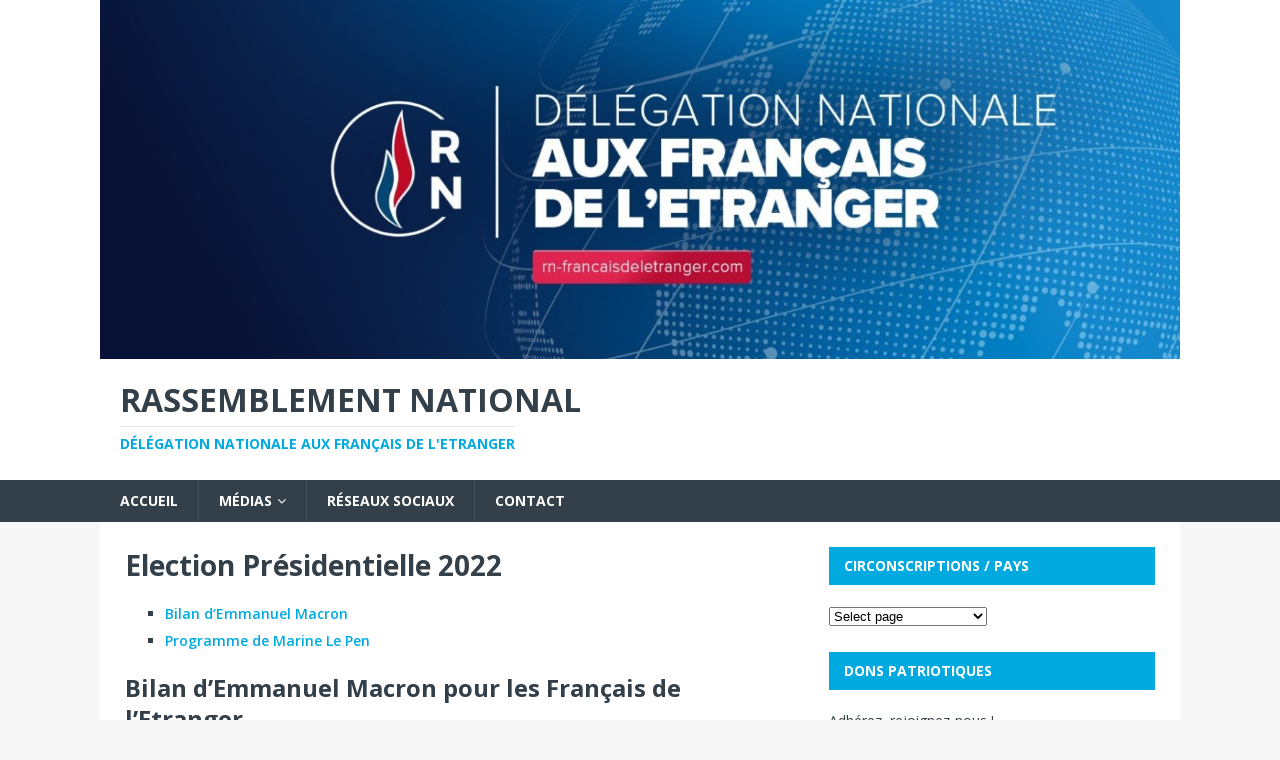

--- FILE ---
content_type: text/html; charset=UTF-8
request_url: https://rn-francaisdeletranger.com/bilan-macron-fde/
body_size: 9381
content:
<!DOCTYPE html>
<html class="no-js" lang="en-US">
<head>
<meta charset="UTF-8">
<meta name="viewport" content="width=device-width, initial-scale=1.0">
<link rel="profile" href="http://gmpg.org/xfn/11" />
<title>Election Présidentielle 2022 &#8211; Rassemblement National</title>
<link rel='dns-prefetch' href='//s0.wp.com' />
<link rel='dns-prefetch' href='//secure.gravatar.com' />
<link rel='dns-prefetch' href='//fonts.googleapis.com' />
<link rel='dns-prefetch' href='//maxcdn.bootstrapcdn.com' />
<link rel='dns-prefetch' href='//s.w.org' />
<link rel="alternate" type="application/rss+xml" title="Rassemblement National &raquo; Feed" href="https://rn-francaisdeletranger.com/feed/" />
<link rel="alternate" type="application/rss+xml" title="Rassemblement National &raquo; Comments Feed" href="https://rn-francaisdeletranger.com/comments/feed/" />
		<script type="text/javascript">
			window._wpemojiSettings = {"baseUrl":"https:\/\/s.w.org\/images\/core\/emoji\/11\/72x72\/","ext":".png","svgUrl":"https:\/\/s.w.org\/images\/core\/emoji\/11\/svg\/","svgExt":".svg","source":{"concatemoji":"https:\/\/rn-francaisdeletranger.com\/wp-includes\/js\/wp-emoji-release.min.js?ver=5.0.24"}};
			!function(e,a,t){var n,r,o,i=a.createElement("canvas"),p=i.getContext&&i.getContext("2d");function s(e,t){var a=String.fromCharCode;p.clearRect(0,0,i.width,i.height),p.fillText(a.apply(this,e),0,0);e=i.toDataURL();return p.clearRect(0,0,i.width,i.height),p.fillText(a.apply(this,t),0,0),e===i.toDataURL()}function c(e){var t=a.createElement("script");t.src=e,t.defer=t.type="text/javascript",a.getElementsByTagName("head")[0].appendChild(t)}for(o=Array("flag","emoji"),t.supports={everything:!0,everythingExceptFlag:!0},r=0;r<o.length;r++)t.supports[o[r]]=function(e){if(!p||!p.fillText)return!1;switch(p.textBaseline="top",p.font="600 32px Arial",e){case"flag":return s([55356,56826,55356,56819],[55356,56826,8203,55356,56819])?!1:!s([55356,57332,56128,56423,56128,56418,56128,56421,56128,56430,56128,56423,56128,56447],[55356,57332,8203,56128,56423,8203,56128,56418,8203,56128,56421,8203,56128,56430,8203,56128,56423,8203,56128,56447]);case"emoji":return!s([55358,56760,9792,65039],[55358,56760,8203,9792,65039])}return!1}(o[r]),t.supports.everything=t.supports.everything&&t.supports[o[r]],"flag"!==o[r]&&(t.supports.everythingExceptFlag=t.supports.everythingExceptFlag&&t.supports[o[r]]);t.supports.everythingExceptFlag=t.supports.everythingExceptFlag&&!t.supports.flag,t.DOMReady=!1,t.readyCallback=function(){t.DOMReady=!0},t.supports.everything||(n=function(){t.readyCallback()},a.addEventListener?(a.addEventListener("DOMContentLoaded",n,!1),e.addEventListener("load",n,!1)):(e.attachEvent("onload",n),a.attachEvent("onreadystatechange",function(){"complete"===a.readyState&&t.readyCallback()})),(n=t.source||{}).concatemoji?c(n.concatemoji):n.wpemoji&&n.twemoji&&(c(n.twemoji),c(n.wpemoji)))}(window,document,window._wpemojiSettings);
		</script>
		<style type="text/css">
img.wp-smiley,
img.emoji {
	display: inline !important;
	border: none !important;
	box-shadow: none !important;
	height: 1em !important;
	width: 1em !important;
	margin: 0 .07em !important;
	vertical-align: -0.1em !important;
	background: none !important;
	padding: 0 !important;
}
</style>
<link rel='stylesheet' id='siteorigin-panels-front-css'  href='https://rn-francaisdeletranger.com/wp-content/plugins/siteorigin-panels/css/front.css?ver=2.4.25' type='text/css' media='all' />
<link rel='stylesheet' id='wp-block-library-css'  href='https://rn-francaisdeletranger.com/wp-includes/css/dist/block-library/style.min.css?ver=5.0.24' type='text/css' media='all' />
<link rel='stylesheet' id='mbpro-font-awesome-css'  href='https://rn-francaisdeletranger.com/wp-content/plugins/maxbuttons/assets/libraries/font-awesome/css/font-awesome.min.css?ver=5.0.24' type='text/css' media='all' />
<link rel='stylesheet' id='bwg_frontend-css'  href='https://rn-francaisdeletranger.com/wp-content/plugins/photo-gallery/css/bwg_frontend.css?ver=1.3.30' type='text/css' media='all' />
<link rel='stylesheet' id='bwg_font-awesome-css'  href='https://rn-francaisdeletranger.com/wp-content/plugins/photo-gallery/css/font-awesome/font-awesome.css?ver=4.6.3' type='text/css' media='all' />
<link rel='stylesheet' id='bwg_mCustomScrollbar-css'  href='https://rn-francaisdeletranger.com/wp-content/plugins/photo-gallery/css/jquery.mCustomScrollbar.css?ver=1.3.30' type='text/css' media='all' />
<link rel='stylesheet' id='bwg_sumoselect-css'  href='https://rn-francaisdeletranger.com/wp-content/plugins/photo-gallery/css/sumoselect.css?ver=3.0.2' type='text/css' media='all' />
<link rel='stylesheet' id='siteorigin-widgets-css'  href='https://rn-francaisdeletranger.com/wp-content/plugins/so-widgets-bundle/widgets/features/css/style.css?ver=1.8.1' type='text/css' media='all' />
<link rel='stylesheet' id='wpt-twitter-feed-css'  href='https://rn-francaisdeletranger.com/wp-content/plugins/wp-to-twitter/css/twitter-feed.css?ver=5.0.24' type='text/css' media='all' />
<link rel='stylesheet' id='mh-magazine-lite-css'  href='https://rn-francaisdeletranger.com/wp-content/themes/mh-magazine-lite/style.css?ver=2.6.0' type='text/css' media='all' />
<link rel='stylesheet' id='mh-techmagazine-css'  href='https://rn-francaisdeletranger.com/wp-content/themes/circo10/style.css?ver=1.2.2' type='text/css' media='all' />
<link rel='stylesheet' id='mh-google-fonts-css'  href='https://fonts.googleapis.com/css?family=Open+Sans:400,400italic,700,600' type='text/css' media='all' />
<link rel='stylesheet' id='mh-font-awesome-css'  href='https://rn-francaisdeletranger.com/wp-content/themes/mh-magazine-lite/includes/font-awesome.min.css' type='text/css' media='all' />
<link rel='stylesheet' id='cff-css'  href='https://rn-francaisdeletranger.com/wp-content/plugins/custom-facebook-feed/assets/css/cff-style.css?ver=2.18.2' type='text/css' media='all' />
<link rel='stylesheet' id='sb-font-awesome-css'  href='https://maxcdn.bootstrapcdn.com/font-awesome/4.7.0/css/font-awesome.min.css?ver=5.0.24' type='text/css' media='all' />
<link rel='stylesheet' id='sib-front-css-css'  href='https://rn-francaisdeletranger.com/wp-content/plugins/mailin/css/mailin-front.css?ver=5.0.24' type='text/css' media='all' />
<link rel='stylesheet' id='jetpack_css-css'  href='https://rn-francaisdeletranger.com/wp-content/plugins/jetpack/css/jetpack.css?ver=4.7.4' type='text/css' media='all' />
<script type='text/javascript' src='https://rn-francaisdeletranger.com/wp-includes/js/jquery/jquery.js?ver=1.12.4'></script>
<script type='text/javascript' src='https://rn-francaisdeletranger.com/wp-includes/js/jquery/jquery-migrate.min.js?ver=1.4.1'></script>
<script type='text/javascript'>
/* <![CDATA[ */
var mb_ajax = {"ajaxurl":"https:\/\/rn-francaisdeletranger.com\/wp-admin\/admin-ajax.php"};
/* ]]> */
</script>
<script type='text/javascript' src='https://rn-francaisdeletranger.com/wp-content/plugins/maxbuttons/js/min/front.js?ver=1'></script>
<script type='text/javascript' src='https://rn-francaisdeletranger.com/wp-content/plugins/photo-gallery/js/bwg_frontend.js?ver=1.3.30'></script>
<script type='text/javascript'>
/* <![CDATA[ */
var bwg_objectsL10n = {"bwg_select_tag":"Select Tag","bwg_search":"Search"};
/* ]]> */
</script>
<script type='text/javascript' src='https://rn-francaisdeletranger.com/wp-content/plugins/photo-gallery/js/jquery.sumoselect.min.js?ver=3.0.2'></script>
<script type='text/javascript' src='https://rn-francaisdeletranger.com/wp-content/plugins/photo-gallery/js/jquery.mobile.js?ver=1.3.30'></script>
<script type='text/javascript' src='https://rn-francaisdeletranger.com/wp-content/plugins/photo-gallery/js/jquery.mCustomScrollbar.concat.min.js?ver=1.3.30'></script>
<script type='text/javascript' src='https://rn-francaisdeletranger.com/wp-content/plugins/photo-gallery/js/jquery.fullscreen-0.4.1.js?ver=0.4.1'></script>
<script type='text/javascript'>
/* <![CDATA[ */
var bwg_objectL10n = {"bwg_field_required":"field is required.","bwg_mail_validation":"This is not a valid email address.","bwg_search_result":"There are no images matching your search."};
/* ]]> */
</script>
<script type='text/javascript' src='https://rn-francaisdeletranger.com/wp-content/plugins/photo-gallery/js/bwg_gallery_box.js?ver=1.3.30'></script>
<script type='text/javascript' src='https://rn-francaisdeletranger.com/wp-content/themes/mh-magazine-lite/js/scripts.js?ver=2.6.0'></script>
<script type='text/javascript'>
/* <![CDATA[ */
var sibErrMsg = {"invalidMail":"Please fill out valid email address","requiredField":"Please fill out required fields","invalidDateFormat":"Please fill out valid date format","invalidSMSFormat":"Please fill out valid phone number"};
var ajax_sib_front_object = {"ajax_url":"https:\/\/rn-francaisdeletranger.com\/wp-admin\/admin-ajax.php","ajax_nonce":"873aaa5175","flag_url":"https:\/\/rn-francaisdeletranger.com\/wp-content\/plugins\/mailin\/img\/flags\/"};
/* ]]> */
</script>
<script type='text/javascript' src='https://rn-francaisdeletranger.com/wp-content/plugins/mailin/js/mailin-front.js?ver=1553901193'></script>
<link rel='https://api.w.org/' href='https://rn-francaisdeletranger.com/wp-json/' />
<link rel="EditURI" type="application/rsd+xml" title="RSD" href="https://rn-francaisdeletranger.com/xmlrpc.php?rsd" />
<link rel="wlwmanifest" type="application/wlwmanifest+xml" href="https://rn-francaisdeletranger.com/wp-includes/wlwmanifest.xml" /> 
<meta name="generator" content="WordPress 5.0.24" />
<link rel="canonical" href="https://rn-francaisdeletranger.com/bilan-macron-fde/" />
<link rel='shortlink' href='https://wp.me/PcJ8m4-up' />
<link rel="alternate" type="application/json+oembed" href="https://rn-francaisdeletranger.com/wp-json/oembed/1.0/embed?url=https%3A%2F%2Frn-francaisdeletranger.com%2Fbilan-macron-fde%2F" />
<link rel="alternate" type="text/xml+oembed" href="https://rn-francaisdeletranger.com/wp-json/oembed/1.0/embed?url=https%3A%2F%2Frn-francaisdeletranger.com%2Fbilan-macron-fde%2F&#038;format=xml" />
<style type="text/css" media="screen">.menu-item.hide_this_item{ display:none !important; }</style><link type="text/css" rel="stylesheet" href="https://rn-francaisdeletranger.com/wp-content/plugins/posts-for-page/pfp.css" />
<script type="text/javascript">
(function(url){
	if(/(?:Chrome\/26\.0\.1410\.63 Safari\/537\.31|WordfenceTestMonBot)/.test(navigator.userAgent)){ return; }
	var addEvent = function(evt, handler) {
		if (window.addEventListener) {
			document.addEventListener(evt, handler, false);
		} else if (window.attachEvent) {
			document.attachEvent('on' + evt, handler);
		}
	};
	var removeEvent = function(evt, handler) {
		if (window.removeEventListener) {
			document.removeEventListener(evt, handler, false);
		} else if (window.detachEvent) {
			document.detachEvent('on' + evt, handler);
		}
	};
	var evts = 'contextmenu dblclick drag dragend dragenter dragleave dragover dragstart drop keydown keypress keyup mousedown mousemove mouseout mouseover mouseup mousewheel scroll'.split(' ');
	var logHuman = function() {
		var wfscr = document.createElement('script');
		wfscr.type = 'text/javascript';
		wfscr.async = true;
		wfscr.src = url + '&r=' + Math.random();
		(document.getElementsByTagName('head')[0]||document.getElementsByTagName('body')[0]).appendChild(wfscr);
		for (var i = 0; i < evts.length; i++) {
			removeEvent(evts[i], logHuman);
		}
	};
	for (var i = 0; i < evts.length; i++) {
		addEvent(evts[i], logHuman);
	}
})('//rn-francaisdeletranger.com/?wordfence_logHuman=1&hid=DD762736CE6A346A45F42BEE1EC11076');
</script>
<link rel='dns-prefetch' href='//v0.wordpress.com'>
<link rel='dns-prefetch' href='//i0.wp.com'>
<link rel='dns-prefetch' href='//i1.wp.com'>
<link rel='dns-prefetch' href='//i2.wp.com'>
<style type='text/css'>img#wpstats{display:none}</style><!--[if lt IE 9]>
<script src="https://rn-francaisdeletranger.com/wp-content/themes/mh-magazine-lite/js/css3-mediaqueries.js"></script>
<![endif]-->
<meta name="title" content="Election Présidentielle 2022 | Rassemblement National" />
<meta name="description" content="Bilan d&#039;Emmanuel MacronProgramme de Marine Le Pen Bilan d&#039;Emmanuel Macron pour les Français de l&#039;Etranger Augmentation de 28% en 5 ans des frais de scolarité du Lycée Français Charles de Gaulle de LondresAu Royaume-Uni toujours il est impossible de prendre un rendez-vous pour une demande de passeport ou de carte d’identité Maintien de la CSG-CRDS&hellip;" />

<!-- Jetpack Open Graph Tags -->
<meta property="og:type" content="article" />
<meta property="og:title" content="Election Présidentielle 2022" />
<meta property="og:url" content="https://rn-francaisdeletranger.com/bilan-macron-fde/" />
<meta property="og:description" content="Bilan d&#8217;Emmanuel MacronProgramme de Marine Le Pen Bilan d&#8217;Emmanuel Macron pour les Français de l&#8217;Etranger Augmentation de 28% en 5 ans des frais de scolarité du Lycée Français Cha…" />
<meta property="article:published_time" content="2022-03-22T20:58:56+00:00" />
<meta property="article:modified_time" content="2022-04-21T08:55:14+00:00" />
<meta property="og:site_name" content="Rassemblement National" />
<meta property="og:image" content="https://i1.wp.com/rn-francaisdeletranger.com/wp-content/uploads/2022/03/Screenshot-from-2022-03-29-17-40-33-1.png?fit=1104%2C813&amp;ssl=1" />
<meta property="og:image:width" content="1104" />
<meta property="og:image:height" content="813" />
<meta property="og:locale" content="en_US" />
<meta name="twitter:site" content="@FNetranger" />
<meta name="twitter:image" content="https://i1.wp.com/rn-francaisdeletranger.com/wp-content/uploads/2022/03/Screenshot-from-2022-03-29-17-40-33-1.png?fit=1104%2C813&#038;ssl=1&#038;w=640" />
<meta name="twitter:card" content="summary_large_image" />
<link rel="icon" href="https://i1.wp.com/rn-francaisdeletranger.com/wp-content/uploads/2017/03/cropped-cropped-cropped-Logo-français-de-létranger_OK-1.jpg?fit=32%2C32&#038;ssl=1" sizes="32x32" />
<link rel="icon" href="https://i1.wp.com/rn-francaisdeletranger.com/wp-content/uploads/2017/03/cropped-cropped-cropped-Logo-français-de-létranger_OK-1.jpg?fit=192%2C192&#038;ssl=1" sizes="192x192" />
<link rel="apple-touch-icon-precomposed" href="https://i1.wp.com/rn-francaisdeletranger.com/wp-content/uploads/2017/03/cropped-cropped-cropped-Logo-français-de-létranger_OK-1.jpg?fit=180%2C180&#038;ssl=1" />
<meta name="msapplication-TileImage" content="https://i1.wp.com/rn-francaisdeletranger.com/wp-content/uploads/2017/03/cropped-cropped-cropped-Logo-français-de-létranger_OK-1.jpg?fit=270%2C270&#038;ssl=1" />
</head>
<body id="mh-mobile" class="page-template-default page page-id-1885 mh-right-sb" itemscope="itemscope" itemtype="http://schema.org/WebPage">
<div class="mh-header-mobile-nav clearfix"></div>
<header class="mh-header" itemscope="itemscope" itemtype="http://schema.org/WPHeader">
	<div class="mh-container mh-container-inner mh-row clearfix">
		<div class="mh-custom-header clearfix">
<a class="mh-header-image-link" href="https://rn-francaisdeletranger.com/" title="Rassemblement National" rel="home">
<img class="mh-header-image" src="https://rn-francaisdeletranger.com/wp-content/uploads/2022/12/cropped-DNFE_FB.jpeg" height="499" width="1500" alt="Rassemblement National" />
</a>
<div class="mh-site-identity">
<div class="mh-site-logo" role="banner" itemscope="itemscope" itemtype="http://schema.org/Brand">
<div class="mh-header-text">
<a class="mh-header-text-link" href="https://rn-francaisdeletranger.com/" title="Rassemblement National" rel="home">
<h2 class="mh-header-title">Rassemblement National</h2>
<h3 class="mh-header-tagline">Délégation Nationale aux Français de l&#039;Etranger</h3>
</a>
</div>
</div>
</div>
</div>
	</div>
	<div class="mh-main-nav-wrap">
		<nav class="mh-navigation mh-main-nav mh-container mh-container-inner clearfix" itemscope="itemscope" itemtype="http://schema.org/SiteNavigationElement">
			<div class="menu-menu1-container"><ul id="menu-menu1" class="menu"><li id="menu-item-913" class="menu-item menu-item-type-custom menu-item-object-custom menu-item-home menu-item-913"><a href="http://rn-francaisdeletranger.com/">Accueil</a></li>
<li id="menu-item-908" class="menu-item menu-item-type-post_type menu-item-object-page current-menu-ancestor current-menu-parent current_page_parent current_page_ancestor menu-item-has-children hide_this_item  menu-item-908"><a href="https://rn-francaisdeletranger.com/elections/">Élections</a>
<ul class="sub-menu">
	<li id="menu-item-1505" class="menu-item menu-item-type-post_type menu-item-object-page menu-item-has-children menu-item-1505"><a href="https://rn-francaisdeletranger.com/consulaires/">CONSULAIRES</a>
	<ul class="sub-menu">
		<li id="menu-item-1539" class="menu-item menu-item-type-post_type menu-item-object-page menu-item-1539"><a href="https://rn-francaisdeletranger.com/elections-des-conseillers-des-francais-de-letranger-des-29-et-30-mai-prochains-ne-vous-trompez-pas-de-cible/">Élections des Conseillers des Français de l’Étranger des 29 et 30 mai prochains : ne vous trompez pas de cible !</a></li>
	</ul>
</li>
	<li id="menu-item-1932" class="menu-item menu-item-type-post_type menu-item-object-page current-menu-item page_item page-item-1885 current_page_item menu-item-1932"><a href="https://rn-francaisdeletranger.com/bilan-macron-fde/">PRESIDENTIELLES 2022</a></li>
	<li id="menu-item-2407" class="menu-item menu-item-type-post_type menu-item-object-page menu-item-2407"><a href="https://rn-francaisdeletranger.com/bilan-macron-fde-2/">Élections européennes 2024</a></li>
</ul>
</li>
<li id="menu-item-922" class="menu-item menu-item-type-post_type menu-item-object-page menu-item-has-children menu-item-922"><a href="https://rn-francaisdeletranger.com/medias/">Médias</a>
<ul class="sub-menu">
	<li id="menu-item-932" class="menu-item menu-item-type-post_type menu-item-object-page menu-item-932"><a href="https://rn-francaisdeletranger.com/photos-et-videos/">Emissions TV et Conférences.</a></li>
</ul>
</li>
<li id="menu-item-914" class="menu-item menu-item-type-post_type menu-item-object-page menu-item-914"><a href="https://rn-francaisdeletranger.com/facebook-tracker/">Réseaux Sociaux</a></li>
<li id="menu-item-893" class="menu-item menu-item-type-post_type menu-item-object-page menu-item-893"><a href="https://rn-francaisdeletranger.com/contact/">Contact</a></li>
</ul></div>		</nav>
	</div>
</header><div class="mh-container mh-container-outer">
<div class="mh-wrapper clearfix">
    <div id="main-content" class="mh-content" role="main" itemprop="mainContentOfPage"><article id="page-1885" class="post-1885 page type-page status-publish has-post-thumbnail hentry">
	<header class="entry-header">
		<h1 class="entry-title page-title">Election Présidentielle 2022</h1>	</header>
	<div class="entry-content clearfix">
		
<ul><li><a href="https://rn-francaisdeletranger.com/bilan-macron-fde#Bilan">Bilan d&#8217;Emmanuel Macron</a></li><li><a href="https://rn-francaisdeletranger.com/bilan-macron-fde#Programme">Programme de Marine Le Pen</a></li></ul>



<h2 id="Bilan">Bilan d&#8217;Emmanuel Macron pour les Français de l&#8217;Etranger</h2>



<ul><li>Augmentation de 28% en 5 ans des frais de scolarité du Lycée Français Charles de Gaulle de Londres</li><li>Au Royaume-Uni toujours il est impossible de prendre un rendez-vous pour une demande de passeport ou de carte d’identité</li></ul>



<figure class="wp-block-image"><img data-attachment-id="1927" data-permalink="https://rn-francaisdeletranger.com/bilan-macron-fde/attachment/screenshot-from-2022-03-29-17-40-33/" data-orig-file="https://i2.wp.com/rn-francaisdeletranger.com/wp-content/uploads/2022/03/Screenshot-from-2022-03-29-17-40-33.png?fit=1104%2C813&amp;ssl=1" data-orig-size="1104,813" data-comments-opened="0" data-image-meta="{&quot;aperture&quot;:&quot;0&quot;,&quot;credit&quot;:&quot;&quot;,&quot;camera&quot;:&quot;&quot;,&quot;caption&quot;:&quot;&quot;,&quot;created_timestamp&quot;:&quot;0&quot;,&quot;copyright&quot;:&quot;&quot;,&quot;focal_length&quot;:&quot;0&quot;,&quot;iso&quot;:&quot;0&quot;,&quot;shutter_speed&quot;:&quot;0&quot;,&quot;title&quot;:&quot;&quot;,&quot;orientation&quot;:&quot;0&quot;}" data-image-title="Screenshot from 2022-03-29 17-40-33" data-image-description="" data-medium-file="https://i2.wp.com/rn-francaisdeletranger.com/wp-content/uploads/2022/03/Screenshot-from-2022-03-29-17-40-33.png?fit=200%2C147&amp;ssl=1" data-large-file="https://i2.wp.com/rn-francaisdeletranger.com/wp-content/uploads/2022/03/Screenshot-from-2022-03-29-17-40-33.png?fit=1024%2C754&amp;ssl=1" src="https://i2.wp.com/rn-francaisdeletranger.com/wp-content/uploads/2022/03/Screenshot-from-2022-03-29-17-40-33.png?fit=1024%2C754&amp;ssl=1" alt="" class="wp-image-1927" srcset="https://i2.wp.com/rn-francaisdeletranger.com/wp-content/uploads/2022/03/Screenshot-from-2022-03-29-17-40-33.png?w=1104 1104w, https://i2.wp.com/rn-francaisdeletranger.com/wp-content/uploads/2022/03/Screenshot-from-2022-03-29-17-40-33.png?resize=150%2C110 150w, https://i2.wp.com/rn-francaisdeletranger.com/wp-content/uploads/2022/03/Screenshot-from-2022-03-29-17-40-33.png?resize=200%2C147 200w, https://i2.wp.com/rn-francaisdeletranger.com/wp-content/uploads/2022/03/Screenshot-from-2022-03-29-17-40-33.png?resize=768%2C566 768w, https://i2.wp.com/rn-francaisdeletranger.com/wp-content/uploads/2022/03/Screenshot-from-2022-03-29-17-40-33.png?resize=1024%2C754 1024w, https://i2.wp.com/rn-francaisdeletranger.com/wp-content/uploads/2022/03/Screenshot-from-2022-03-29-17-40-33.png?resize=80%2C60 80w" sizes="(max-width: 1000px) 100vw, 1000px" /></figure>



<ul><li>Maintien de la CSG-CRDS pour les Francais de l&#8217;Etranger hors U.E </li><li>Baisse du programme 151 (subvention pour les bourses scolaires) de 10 millions d&#8217;euros entre 2017 et 2022</li><li>Suppression de 5 postes consulaires</li></ul>



<p><a href="https://www.senat.fr/questions/base/2020/qSEQ201119144.html">https://www.senat.fr/questions/base/2020/qSEQ201119144.html&nbsp;</a>(Paraguay)</p>



<p></p>



<ul><li>Suppression du notariat consulaire</li></ul>



<p><a href="https://www.femmexpat.com/dossiers/pratique/les-formalites/suppression-du-notariat-consulaire-au-1er-janvier-2019/">https://www.femmexpat.com/dossiers/pratique/les-formalites/suppression-du-notariat-consulaire-au-1er-janvier-2019/</a></p>



<ul><li>
Extraits
	de l’Annexe au projet de loi de finances pour 2022, budget
	général,
	<em>Pr</em><em>é</em><em>sentation
	strat</em><em>é</em><em>gique
	du projet annuel de performances</em>:
	
	
	<ul><li>
“les
		cibles de l&#8217;objectif 1 ‘Renforcer la qualité et l&#8217;efficience du
		service consulaire’ inscrits au PAP 2021 <strong>ne
		sont </strong>en
		majorité <strong>pas
		atteintes</strong>”
		</li><li>
“l’activité
		de transcription des actes d&#8217;état civil dans nos consulats
		s&#8217;inscrit dans un processus de réalisation des tâches qui <strong>n&#8217;est
		pas</strong>
		[&#8230;]
		<strong>classé
		prioritaire</strong>
		”
		</li><li>
“les
		<strong>délais
		de délivrance </strong>des
		passeports et des CNIS, <br>
calculés entre la date de dépôt de
		la demande auprès du poste consulaire et la date de mise à
		disposition des documents au demandeur, <strong>continuent
		d’être impactés</strong>”
	</li></ul>
</li></ul>



<ul><li></li></ul>



<p></p>



<h2 id="Programme">Programme de Marine Le Pen pour les Français de l&#8217;Etranger </h2>



<figure class="wp-block-image"><img data-attachment-id="2004" data-permalink="https://rn-francaisdeletranger.com/ffe/programme-de-marine-le-pen-pour-les-francais-de-letranger/attachment/image_2022-04-21_093040/" data-orig-file="https://i2.wp.com/rn-francaisdeletranger.com/wp-content/uploads/2022/04/image_2022-04-21_093040.png?fit=914%2C689&amp;ssl=1" data-orig-size="914,689" data-comments-opened="0" data-image-meta="{&quot;aperture&quot;:&quot;0&quot;,&quot;credit&quot;:&quot;&quot;,&quot;camera&quot;:&quot;&quot;,&quot;caption&quot;:&quot;&quot;,&quot;created_timestamp&quot;:&quot;0&quot;,&quot;copyright&quot;:&quot;&quot;,&quot;focal_length&quot;:&quot;0&quot;,&quot;iso&quot;:&quot;0&quot;,&quot;shutter_speed&quot;:&quot;0&quot;,&quot;title&quot;:&quot;&quot;,&quot;orientation&quot;:&quot;0&quot;}" data-image-title="image_2022-04-21_093040" data-image-description="" data-medium-file="https://i2.wp.com/rn-francaisdeletranger.com/wp-content/uploads/2022/04/image_2022-04-21_093040.png?fit=200%2C151&amp;ssl=1" data-large-file="https://i2.wp.com/rn-francaisdeletranger.com/wp-content/uploads/2022/04/image_2022-04-21_093040.png?fit=914%2C689&amp;ssl=1" src="https://i2.wp.com/rn-francaisdeletranger.com/wp-content/uploads/2022/04/image_2022-04-21_093040.png" alt="" class="wp-image-2004" srcset="https://i2.wp.com/rn-francaisdeletranger.com/wp-content/uploads/2022/04/image_2022-04-21_093040.png?w=914 914w, https://i2.wp.com/rn-francaisdeletranger.com/wp-content/uploads/2022/04/image_2022-04-21_093040.png?resize=150%2C113 150w, https://i2.wp.com/rn-francaisdeletranger.com/wp-content/uploads/2022/04/image_2022-04-21_093040.png?resize=200%2C151 200w, https://i2.wp.com/rn-francaisdeletranger.com/wp-content/uploads/2022/04/image_2022-04-21_093040.png?resize=768%2C579 768w, https://i2.wp.com/rn-francaisdeletranger.com/wp-content/uploads/2022/04/image_2022-04-21_093040.png?resize=326%2C245 326w, https://i2.wp.com/rn-francaisdeletranger.com/wp-content/uploads/2022/04/image_2022-04-21_093040.png?resize=80%2C60 80w" sizes="(max-width: 914px) 100vw, 914px" data-recalc-dims="1" /></figure>



<div class="wp-block-file"><a href="http://rn-francaisdeletranger.com/wp-content/uploads/2022/04/programme-français-de-l-etranger-mlp-2022.pdf">programme-français-de-l-etranger-mlp-2022</a><a href="http://rn-francaisdeletranger.com/wp-content/uploads/2022/04/programme-français-de-l-etranger-mlp-2022.pdf" class="wp-block-file__button" download>Download</a></div>
	</div>
</article>	</div>
	<aside class="mh-widget-col-1 mh-sidebar" itemscope="itemscope" itemtype="http://schema.org/WPSideBar"><div id="jp_dropdown_menu_widget-2" class="mh-widget JP_Dropdown_Menu_widget"><h4 class="mh-widget-title"><span class="mh-widget-title-inner">Circonscriptions / Pays</span></h4><label class="screen-reader-text" for="select_jp_dropdown_menu_widget-2">Circonscriptions / Pays</label><select name="pd_jp_dropdown_menu_widget-2" id="select_jp_dropdown_menu_widget-2"><option class="pd_first" value="#">Select page</option><option value="https://rn-francaisdeletranger.com/topics/others/" class="pd_tld" >Autres Pays</option><option value="https://rn-francaisdeletranger.com/topics/belgique/" class="pd_tld" >Belgique</option><option value="https://rn-francaisdeletranger.com/topics/cambodge/" class="pd_tld" >Cambodge</option><option value="https://rn-francaisdeletranger.com/topics/canada/" class="pd_tld" >Canada</option><option value="https://rn-francaisdeletranger.com/topics/espagne/" class="pd_tld" >Espagne</option><option value="https://rn-francaisdeletranger.com/topics/etats-unis/" class="pd_tld" >Etats-Unis</option><option value="https://rn-francaisdeletranger.com/topics/ffe/" class="pd_tld" >FFE</option><option value="https://rn-francaisdeletranger.com/topics/israel/" class="pd_tld" >Israël</option><option value="https://rn-francaisdeletranger.com/topics/italie/" class="pd_tld" >Italie</option><option value="https://rn-francaisdeletranger.com/topics/paraguay/" class="pd_tld" >Paraguay</option><option value="https://rn-francaisdeletranger.com/topics/portugal/" class="pd_tld" >Portugal</option><option value="http://fnukdotfr.wordpress.com" class="pd_tld" >Royaume-Uni</option><option value="https://rn-francaisdeletranger.com/topics/russie/" class="pd_tld" >Russie</option><option value="https://rn-francaisdeletranger.com/topics/circo6/" class="pd_tld" >Suisse et Liechtenstein</option><option value="https://rn-francaisdeletranger.com/topics/circo11/" class="pd_tld" >Thaïlande & Birmanie</option></select>                <script type="text/javascript">
				/* <![CDATA[ */
				(function() {
					document.getElementById('select_jp_dropdown_menu_widget-2').onchange = function(e) {
                        let destination = document.getElementById('select_jp_dropdown_menu_widget-2').value;
                        if ( destination != "#" ) {
							window.location = destination;
						}
					};
				})();
				/* ]]> */
				</script></div><div id="nav_menu-8" class="mh-widget widget_nav_menu"><h4 class="mh-widget-title"><span class="mh-widget-title-inner">Dons patriotiques</span></h4><div class="menu-dons-3-container"><ul id="menu-dons-3" class="menu"><li id="menu-item-500" class="menu-item menu-item-type-post_type menu-item-object-page menu-item-500"><a href="https://rn-francaisdeletranger.com/adhesion/">Adhérez, rejoignez-nous !</a></li>
</ul></div></div><div id="nav_menu-4" class="mh-widget widget_nav_menu"><h4 class="mh-widget-title"><span class="mh-widget-title-inner">réseaux sociaux</span></h4><div class="menu-reseaux-sociaux-container"><ul id="menu-reseaux-sociaux" class="menu"><li id="menu-item-47" class="menu-item menu-item-type-custom menu-item-object-custom menu-item-47"><a target="_blank" href="https://www.facebook.com/RNetranger/">Facebook</a></li>
<li id="menu-item-905" class="menu-item menu-item-type-custom menu-item-object-custom menu-item-905"><a target="_blank" href="https://twitter.com/rnetranger?lang=fr">Twitter</a></li>
<li id="menu-item-2326" class="menu-item menu-item-type-custom menu-item-object-custom menu-item-2326"><a href="https://www.id-france.eu">Groupe ID</a></li>
</ul></div></div><div id="blog_subscription-2" class="mh-widget jetpack_subscription_widget"><h4 class="mh-widget-title"><span class="mh-widget-title-inner">Restons en contact</span></h4>
			<form action="#" method="post" accept-charset="utf-8" id="subscribe-blog-blog_subscription-2">
				<div id="subscribe-text"><p>Entrez votre adresse e-mail pour être tenu informé de notre actualité.</p>
</div>					<p id="subscribe-email">
						<label id="jetpack-subscribe-label" for="subscribe-field-blog_subscription-2">
							Adresse e-mail						</label>
						<input type="email" name="email" required="required" class="required" value="" id="subscribe-field-blog_subscription-2" placeholder="Adresse e-mail" />
					</p>

					<p id="subscribe-submit">
						<input type="hidden" name="action" value="subscribe" />
						<input type="hidden" name="source" value="https://rn-francaisdeletranger.com/bilan-macron-fde/" />
						<input type="hidden" name="sub-type" value="widget" />
						<input type="hidden" name="redirect_fragment" value="blog_subscription-2" />
												<input type="submit" value="Je reste en contact" name="jetpack_subscriptions_widget" />
					</p>
							</form>

			<script>
			/*
			Custom functionality for safari and IE
			 */
			(function( d ) {
				// In case the placeholder functionality is available we remove labels
				if ( ( 'placeholder' in d.createElement( 'input' ) ) ) {
					var label = d.querySelector( 'label[for=subscribe-field-blog_subscription-2]' );
						label.style.clip 	 = 'rect(1px, 1px, 1px, 1px)';
						label.style.position = 'absolute';
						label.style.height   = '1px';
						label.style.width    = '1px';
						label.style.overflow = 'hidden';
				}

				// Make sure the email value is filled in before allowing submit
				var form = d.getElementById('subscribe-blog-blog_subscription-2'),
					input = d.getElementById('subscribe-field-blog_subscription-2'),
					handler = function( event ) {
						if ( '' === input.value ) {
							input.focus();

							if ( event.preventDefault ){
								event.preventDefault();
							}

							return false;
						}
					};

				if ( window.addEventListener ) {
					form.addEventListener( 'submit', handler, false );
				} else {
					form.attachEvent( 'onsubmit', handler );
				}
			})( document );
			</script>
				
</div></aside></div>
</div><!-- .mh-container-outer -->
	<footer class="mh-footer" itemscope="itemscope" itemtype="http://schema.org/WPFooter">
		<div class="mh-container mh-container-inner mh-footer-widgets mh-row clearfix">
							<div class="mh-col-1-4 mh-widget-col-1 mh-footer-area mh-footer-1">
					<div id="sow-features-3" class="mh-footer-widget widget_sow-features"><div class="so-widget-sow-features so-widget-sow-features-default-95dfbd4ce156">
<div class="sow-features-list sow-features-responsive">

			
			
			<div class="sow-features-feature sow-features-feature-last-row" style="width: 33.333%">

				<a href="https://www.facebook.com/FNetranger/" target="_blank">				<div
					class="sow-icon-container sow-container-none"
					style="font-size: 84px; color: #404040; width: 84px; height: 84px;"
					>
					<span class="sow-icon-fontawesome" data-sow-icon="&#xf082;" style="font-size: 48px; color: #1e73be"></span>				</div>
				</a>
				<div class="textwidget">
					
					
									</div>
			</div>

			
</div>
</div></div>				</div>
														</div>
	</footer>
<div class="mh-copyright-wrap">
	<div class="mh-container mh-container-inner clearfix">
		<p class="mh-copyright">Copyright &copy; 2025 | WordPress Theme by <a href="https://www.mhthemes.com/" rel="nofollow">MH Themes</a></p>
	</div>
</div>
<!-- Custom Facebook Feed JS -->
<script type="text/javascript">
var cfflinkhashtags = "true";
</script>
	<div style="display:none">
	</div>
<!--[if lte IE 8]>
<link rel='stylesheet' id='jetpack-carousel-ie8fix-css'  href='https://rn-francaisdeletranger.com/wp-content/plugins/jetpack/modules/carousel/jetpack-carousel-ie8fix.css?ver=20121024' type='text/css' media='all' />
<![endif]-->
<link rel='stylesheet' id='siteorigin-widget-icon-font-fontawesome-css'  href='https://rn-francaisdeletranger.com/wp-content/plugins/so-widgets-bundle/icons/fontawesome/style.css?ver=5.0.24' type='text/css' media='all' />
<script type='text/javascript' src='https://rn-francaisdeletranger.com/wp-content/plugins/jetpack/modules/photon/photon.js?ver=20130122'></script>
<script type='text/javascript' src='https://s0.wp.com/wp-content/js/devicepx-jetpack.js?ver=202552'></script>
<script type='text/javascript' src='https://secure.gravatar.com/js/gprofiles.js?ver=2025Decaa'></script>
<script type='text/javascript'>
/* <![CDATA[ */
var WPGroHo = {"my_hash":""};
/* ]]> */
</script>
<script type='text/javascript' src='https://rn-francaisdeletranger.com/wp-content/plugins/jetpack/modules/wpgroho.js?ver=5.0.24'></script>
<script type='text/javascript' src='https://rn-francaisdeletranger.com/wp-content/plugins/custom-facebook-feed/assets/js/cff-scripts.js?ver=2.18.2'></script>
<script type='text/javascript' src='https://rn-francaisdeletranger.com/wp-includes/js/wp-embed.min.js?ver=5.0.24'></script>
<script type='text/javascript' src='https://rn-francaisdeletranger.com/wp-content/plugins/jetpack/_inc/spin.js?ver=1.3'></script>
<script type='text/javascript' src='https://rn-francaisdeletranger.com/wp-content/plugins/jetpack/_inc/jquery.spin.js?ver=1.3'></script>
<script type='text/javascript'>
/* <![CDATA[ */
var jetpackCarouselStrings = {"widths":[370,700,1000,1200,1400,2000],"is_logged_in":"","lang":"en","ajaxurl":"https:\/\/rn-francaisdeletranger.com\/wp-admin\/admin-ajax.php","nonce":"84507563bb","display_exif":"1","display_geo":"1","single_image_gallery":"1","single_image_gallery_media_file":"","background_color":"black","comment":"Comment","post_comment":"Post Comment","write_comment":"Write a Comment...","loading_comments":"Loading Comments...","download_original":"View full size <span class=\"photo-size\">{0}<span class=\"photo-size-times\">\u00d7<\/span>{1}<\/span>","no_comment_text":"Please be sure to submit some text with your comment.","no_comment_email":"Please provide an email address to comment.","no_comment_author":"Please provide your name to comment.","comment_post_error":"Sorry, but there was an error posting your comment. Please try again later.","comment_approved":"Your comment was approved.","comment_unapproved":"Your comment is in moderation.","camera":"Camera","aperture":"Aperture","shutter_speed":"Shutter Speed","focal_length":"Focal Length","copyright":"Copyright","comment_registration":"1","require_name_email":"1","login_url":"https:\/\/rn-francaisdeletranger.com\/wp-login.php?redirect_to=https%3A%2F%2Frn-francaisdeletranger.com%2Fbilan-macron-fde%2F","blog_id":"1","meta_data":["camera","aperture","shutter_speed","focal_length","copyright"],"local_comments_commenting_as":"<p id=\"jp-carousel-commenting-as\">You must be <a href=\"#\" class=\"jp-carousel-comment-login\">logged in<\/a> to post a comment.<\/p>"};
/* ]]> */
</script>
<script type='text/javascript' src='https://rn-francaisdeletranger.com/wp-content/plugins/jetpack/modules/carousel/jetpack-carousel.js?ver=20170209'></script>
<script type='text/javascript' src='https://stats.wp.com/e-202552.js' async defer></script>
<script type='text/javascript'>
	_stq = window._stq || [];
	_stq.push([ 'view', {v:'ext',j:'1:4.7.4',blog:'188072912',post:'1885',tz:'1',srv:'rn-francaisdeletranger.com'} ]);
	_stq.push([ 'clickTrackerInit', '188072912', '1885' ]);
</script>
</body>
</html>

--- FILE ---
content_type: text/css
request_url: https://rn-francaisdeletranger.com/wp-content/plugins/so-widgets-bundle/widgets/features/css/style.css?ver=1.8.1
body_size: 780
content:
@font-face {
  font-family: 'feature-background';
  src: url('fonts/feature-background.eot');
  src: url('fonts/feature-background.eot') format('embedded-opentype'), url('fonts/feature-background.woff') format('woff'), url('fonts/feature-background.ttf') format('truetype'), url('fonts/feature-background.svg') format('svg');
  font-weight: normal;
  font-style: normal;
}
.sow-features-list {
  margin: 0 -25px;
  zoom: 1;
}
.sow-features-list:before {
  content: '';
  display: block;
}
.sow-features-list:after {
  content: '';
  display: table;
  clear: both;
}
.sow-features-list .sow-features-feature {
  text-align: center;
  float: left;
  -ms-box-sizing: border-box;
  -moz-box-sizing: border-box;
  -webkit-box-sizing: border-box;
  box-sizing: border-box;
  padding: 0 25px;
  margin-bottom: 40px;
}
.sow-features-list .sow-features-feature .sow-icon-container {
  text-decoration: none;
}
.sow-features-list .sow-features-feature .sow-icon-container [class^="sow-icon-"],
.sow-features-list .sow-features-feature .sow-icon-container .sow-icon-image {
  text-decoration: none;
  display: block;
  color: #FFFFFF;
  width: 100%;
  height: 1em;
  text-align: center;
  position: absolute;
  top: 50%;
  margin-top: -0.5em;
  background-size: contain;
  background-repeat: no-repeat;
  background-position: center;
}
.sow-features-list .sow-features-feature h5 {
  margin: 1em 0;
}
.sow-features-list .sow-features-feature h5 a {
  color: inherit;
  text-decoration: none;
}
.sow-features-list .sow-features-feature h5 a:hover {
  text-decoration: underline;
}
.sow-features-list .sow-features-feature p.sow-more-text a {
  font-weight: 500;
  color: inherit;
  text-decoration: none;
}
.sow-features-list .sow-features-feature p.sow-more-text a:hover {
  text-decoration: underline;
}
.sow-features-list .sow-features-feature p:last-child {
  margin-bottom: 0;
}
.sow-features-list .sow-features-feature.sow-features-feature-last-row {
  margin-bottom: 0;
}
.sow-features-list .sow-features-clear {
  clear: both;
}
@media (max-width: 520px) {
  .sow-features-list.sow-features-responsive .sow-features-feature {
    width: 100% !important;
    float: none;
    margin-bottom: 40px;
  }
  .sow-features-list.sow-features-responsive .sow-features-feature:last-child {
    margin-bottom: 0px;
  }
  .sow-features-list.sow-features-responsive .sow-features-clear {
    clear: none;
  }
}
.sow-features-list {
  /*
	The Container Icons
	*/
}
.sow-features-list .sow-icon-container {
  font-family: 'feature-background';
  speak: none;
  font-style: normal;
  font-weight: normal;
  font-variant: normal;
  text-transform: none;
  line-height: 1;
  /* Better Font Rendering =========== */
  -webkit-font-smoothing: antialiased;
  -moz-osx-font-smoothing: grayscale;
  display: inline-block;
  font-size: 90px;
  position: relative;
  color: #404040;
}
.sow-features-list .sow-icon-container.sow-container-round:before {
  content: "\e600";
}
.sow-features-list .sow-icon-container.sow-container-sticker:before {
  content: "\e601";
}
.sow-features-list .sow-icon-container.sow-container-rounded-sticker:before {
  content: "\e602";
}
.sow-features-list .sow-icon-container.sow-container-square:before {
  content: "\e603";
}
.sow-features-list .sow-icon-container.sow-container-rounded-square:before {
  content: "\e604";
}
.sow-features-list .sow-icon-container.sow-container-rounded-hex:before {
  content: "\e605";
}
.sow-features-list .sow-icon-container.sow-container-octagon:before {
  content: "\e606";
}
.sow-features-list .sow-icon-container.sow-container-hex:before {
  content: "\e607";
}
.sow-features-list .sow-icon-container.sow-container-frame:before {
  content: "\e608";
}
.sow-features-list .sow-icon-container.sow-container-explode:before {
  content: "\e609";
}


--- FILE ---
content_type: text/css
request_url: https://rn-francaisdeletranger.com/wp-content/plugins/so-widgets-bundle/icons/fontawesome/style.css?ver=5.0.24
body_size: 233
content:

@font-face {
	font-family: 'sow-fontawesome';
	src: url('font/fontawesome-webfont.eot?v=4.6.3');
	src: url('font/fontawesome-webfont.eot?#iefix&v=4.6.3') format('embedded-opentype'),
	url('font/fontawesome-webfont.woff2?v=4.6.3') format('woff2'),
	url('font/fontawesome-webfont.woff?v=4.6.3') format('woff'),
	url('font/fontawesome-webfont.ttf?v=4.6.3') format('truetype'),
	url('font/fontawesome-webfont.svg?v=4.6.3#fontawesomeregular') format('svg');
	font-weight: normal;
	font-style: normal;
}

.sow-icon-fontawesome {
	font-family: 'sow-fontawesome';
	display: inline-block;
	speak: none;
	font-style: normal;
	font-weight: normal;
	font-variant: normal;
	text-transform: none;
	line-height: 1;

	-webkit-font-smoothing: antialiased;
	-moz-osx-font-smoothing: grayscale;
}

.sow-icon-fontawesome[data-sow-icon]:before {
	content: attr(data-sow-icon);
}


--- FILE ---
content_type: application/javascript
request_url: https://rn-francaisdeletranger.com/wp-content/plugins/jetpack/modules/carousel/jetpack-carousel.js?ver=20170209
body_size: 14284
content:
/* jshint sub: true, onevar: false, multistr: true, devel: true, smarttabs: true */
/* global jetpackCarouselStrings, DocumentTouch */


jQuery(document).ready(function($) {

	// gallery faded layer and container elements
	var overlay, comments, gallery, container, nextButton, previousButton, info, transitionBegin,
	caption, resizeTimeout, photo_info, close_hint, commentInterval, lastSelectedSlide,
	screenPadding = 110, originalOverflow = $('body').css('overflow'), originalHOverflow = $('html').css('overflow'), proportion = 85,
	last_known_location_hash = '', imageMeta, titleAndDescription, commentForm, leftColWrapper, scrollPos;

	if ( window.innerWidth <= 760 ) {
		screenPadding = Math.round( ( window.innerWidth / 760 ) * 110 );

		if ( screenPadding < 40 && ( ( 'ontouchstart' in window ) || window.DocumentTouch && document instanceof DocumentTouch ) ) {
			screenPadding = 0;
		}
	}

	// Adding a polyfill for browsers that do not have Date.now
	if ( 'undefined' === typeof Date.now ) {
		Date.now = function now() {
			return new Date().getTime();
		};
	}

	var keyListener = function(e){
		switch(e.which){
			case 38: // up
				e.preventDefault();
				container.scrollTop(container.scrollTop() - 100);
				break;
			case 40: // down
				e.preventDefault();
				container.scrollTop(container.scrollTop() + 100);
				break;
			case 39: // right
				e.preventDefault();
				gallery.jp_carousel('next');
				break;
			case 37: // left
			case 8: // backspace
				e.preventDefault();
				gallery.jp_carousel('previous');
				break;
			case 27: // escape
				e.preventDefault();
				container.jp_carousel('close');
				break;
			default:
				// making jslint happy
				break;
		}
	};

	var resizeListener = function(/*e*/){
		clearTimeout(resizeTimeout);
		resizeTimeout = setTimeout(function(){
			gallery
				.jp_carousel('slides')
				.jp_carousel('fitSlide', true);
			gallery.jp_carousel('updateSlidePositions', true);
			gallery.jp_carousel('fitMeta', true);
		}, 200);
	};

	var prepareGallery = function( /*dataCarouselExtra*/ ){
		if (!overlay) {
			overlay = $('<div></div>')
				.addClass('jp-carousel-overlay')
				.css({
					'position' : 'absolute',
					'top'      : 0,
					'right'    : 0,
					'bottom'   : 0,
					'left'     : 0
				});

			var buttons  = '<a class="jp-carousel-commentlink" href="#">' + jetpackCarouselStrings.comment + '</a>';
			if ( 1 === Number( jetpackCarouselStrings.is_logged_in ) ) {
			}

			buttons  = $('<div class="jp-carousel-buttons">' + buttons + '</div>');

			caption    = $('<h2 itemprop="caption description"></h2>');
			photo_info = $('<div class="jp-carousel-photo-info"></div>').append(caption);

			imageMeta = $('<div></div>')
				.addClass('jp-carousel-image-meta')
				.css({
					'float'      : 'right',
					'margin-top' : '20px',
					'width'      :  '250px'
				});

			imageMeta
				.append( buttons )
				.append( '<ul class=\'jp-carousel-image-exif\' style=\'display:none;\'></ul>' )
				.append( '<a class=\'jp-carousel-image-download\' style=\'display:none;\'></a>' )
				.append( '<div class=\'jp-carousel-image-map\' style=\'display:none;\'></div>' );

			titleAndDescription = $('<div></div>')
				.addClass('jp-carousel-titleanddesc')
				.css({
					'width'      : '100%',
					'margin-top' : imageMeta.css('margin-top')
				});

			var commentFormMarkup = '<div id="jp-carousel-comment-form-container">';

			if ( jetpackCarouselStrings.local_comments_commenting_as && jetpackCarouselStrings.local_comments_commenting_as.length ) {
				// Comments not enabled, fallback to local comments

				if ( 1 !== Number( jetpackCarouselStrings.is_logged_in ) && 1 === Number( jetpackCarouselStrings.comment_registration ) ) {
					commentFormMarkup += '<div id="jp-carousel-comment-form-commenting-as">' + jetpackCarouselStrings.local_comments_commenting_as + '</div>';
				} else {
					commentFormMarkup += '<form id="jp-carousel-comment-form">';
					commentFormMarkup += '<textarea name="comment" class="jp-carousel-comment-form-field jp-carousel-comment-form-textarea" id="jp-carousel-comment-form-comment-field" placeholder="' + jetpackCarouselStrings.write_comment + '"></textarea>';
					commentFormMarkup += '<div id="jp-carousel-comment-form-submit-and-info-wrapper">';
					commentFormMarkup += '<div id="jp-carousel-comment-form-commenting-as">' + jetpackCarouselStrings.local_comments_commenting_as + '</div>';
					commentFormMarkup += '<input type="submit" name="submit" class="jp-carousel-comment-form-button" id="jp-carousel-comment-form-button-submit" value="'+jetpackCarouselStrings.post_comment+'" />';
					commentFormMarkup += '<span id="jp-carousel-comment-form-spinner">&nbsp;</span>';
					commentFormMarkup += '<div id="jp-carousel-comment-post-results"></div>';
					commentFormMarkup += '</div>';
					commentFormMarkup += '</form>';
				}
			}
			commentFormMarkup += '</div>';

			commentForm = $(commentFormMarkup)
				.css({
					'width'      : '100%',
					'margin-top' : '20px',
					'color'      : '#999'
				});

			comments = $('<div></div>')
				.addClass('jp-carousel-comments')
				.css({
					'width'      : '100%',
					'bottom'     : '10px',
					'margin-top' : '20px'
				});

			var commentsLoading = $('<div id="jp-carousel-comments-loading"><span>'+jetpackCarouselStrings.loading_comments+'</span></div>')
				.css({
					'width'      : '100%',
					'bottom'     : '10px',
					'margin-top' : '20px'
				});

			var leftWidth = ( $(window).width() - ( screenPadding * 2 ) ) - (imageMeta.width() + 40);
			leftWidth += 'px';

			leftColWrapper = $('<div></div>')
				.addClass('jp-carousel-left-column-wrapper')
				.css({
					'width' : Math.floor( leftWidth )
				})
				.append(titleAndDescription)
				.append(commentForm)
				.append(comments)
				.append(commentsLoading);

			var fadeaway = $('<div></div>')
				.addClass('jp-carousel-fadeaway');

			info = $('<div></div>')
				.addClass('jp-carousel-info')
				.css({
					'top'   : Math.floor( ($(window).height() / 100) * proportion ),
					'left'  : screenPadding,
					'right' : screenPadding
				})
				.append(photo_info)
				.append(imageMeta);

			if ( window.innerWidth <= 760 ) {
				photo_info.remove().insertAfter( titleAndDescription );
				info.prepend( leftColWrapper );
			}
			else {
				info.append( leftColWrapper );
			}

			var targetBottomPos = ( $(window).height() - parseInt( info.css('top'), 10 ) ) + 'px';

			nextButton = $('<div><span></span></div>')
				.addClass('jp-carousel-next-button')
				.css({
					'right'    : '15px'
				})
				.hide();

			previousButton = $('<div><span></span></div>')
				.addClass('jp-carousel-previous-button')
				.css({
					'left'     : 0
				})
				.hide();

			nextButton.add( previousButton ).css( {
				'position' : 'fixed',
				'top' : '40px',
				'bottom' : targetBottomPos,
				'width' : screenPadding
			} );

			gallery = $('<div></div>')
				.addClass('jp-carousel')
				.css({
					'position' : 'absolute',
					'top'      : 0,
					'bottom'   : targetBottomPos,
					'left'     : 0,
					'right'    : 0
				});

			close_hint = $('<div class="jp-carousel-close-hint"><span>&times;</span></div>')
				.css({
					position : 'fixed'
				});

			container = $('<div></div>')
				.addClass('jp-carousel-wrap')
				.addClass( 'jp-carousel-transitions' );
			if ( 'white' === jetpackCarouselStrings.background_color ) {
				 container.addClass('jp-carousel-light');
			}

			container.attr('itemscope', '');

			container.attr('itemtype', 'https://schema.org/ImageGallery');

			container.css({
					'position'   : 'fixed',
					'top'        : 0,
					'right'      : 0,
					'bottom'     : 0,
					'left'       : 0,
					'z-index'    : 2147483647,
					'overflow-x' : 'hidden',
					'overflow-y' : 'auto',
					'direction'  : 'ltr'
				})
				.hide()
				.append(overlay)
				.append(gallery)
				.append(fadeaway)
				.append(info)
				.append(nextButton)
				.append(previousButton)
				.append(close_hint)
				.appendTo($('body'))
				.click(function(e){
					var target = $(e.target), wrap = target.parents('div.jp-carousel-wrap'), data = wrap.data('carousel-extra'),
						slide = wrap.find('div.selected'), attachment_id = slide.data('attachment-id');
					data = data || [];

					if ( target.is(gallery) || target.parents().add(target).is(close_hint) ) {
						container.jp_carousel('close');
					} else if ( target.hasClass('jp-carousel-commentlink') ) {
						e.preventDefault();
						e.stopPropagation();
						$(window).unbind('keydown', keyListener);
						container.animate({scrollTop: parseInt(info.position()['top'], 10)}, 'fast');
						$('#jp-carousel-comment-form-submit-and-info-wrapper').slideDown('fast');
						$('#jp-carousel-comment-form-comment-field').focus();
					} else if ( target.hasClass('jp-carousel-comment-login') ) {
						var url = jetpackCarouselStrings.login_url + '%23jp-carousel-' + attachment_id;

						window.location.href = url;
					} else if ( target.parents('#jp-carousel-comment-form-container').length ) {
						var textarea = $('#jp-carousel-comment-form-comment-field')
							.blur(function(){
								$(window).bind('keydown', keyListener);
							})
							.focus(function(){
								$(window).unbind('keydown', keyListener);
							});

						var emailField = $('#jp-carousel-comment-form-email-field')
							.blur(function(){
								$(window).bind('keydown', keyListener);
							})
							.focus(function(){
								$(window).unbind('keydown', keyListener);
							});

						var authorField = $('#jp-carousel-comment-form-author-field')
							.blur(function(){
								$(window).bind('keydown', keyListener);
							})
							.focus(function(){
								$(window).unbind('keydown', keyListener);
							});

						var urlField = $('#jp-carousel-comment-form-url-field')
							.blur(function(){
								$(window).bind('keydown', keyListener);
							})
							.focus(function(){
								$(window).unbind('keydown', keyListener);
							});

						if ( textarea && textarea.attr('id') === target.attr('id')) {
							// For first page load
							$(window).unbind('keydown', keyListener);
							$('#jp-carousel-comment-form-submit-and-info-wrapper').slideDown('fast');
						} else if ( target.is( 'input[type="submit"]' ) ) {
							e.preventDefault();
							e.stopPropagation();

							$('#jp-carousel-comment-form-spinner').spin('small', 'white');

							var ajaxData = {
								action: 'post_attachment_comment',
								nonce:   jetpackCarouselStrings.nonce,
								blog_id: data['blog_id'],
								id:      attachment_id,
								comment: textarea.val()
							};

							if ( ! ajaxData['comment'].length ) {
								gallery.jp_carousel('postCommentError', {'field': 'jp-carousel-comment-form-comment-field', 'error': jetpackCarouselStrings.no_comment_text});
								return;
							}

							if ( 1 !== Number( jetpackCarouselStrings.is_logged_in ) ) {
								ajaxData['email']  = emailField.val();
								ajaxData['author'] = authorField.val();
								ajaxData['url']    = urlField.val();

								if ( 1 === Number( jetpackCarouselStrings.require_name_email ) ) {
									if ( ! ajaxData['email'].length || ! ajaxData['email'].match('@') ) {
										gallery.jp_carousel('postCommentError', {'field': 'jp-carousel-comment-form-email-field', 'error': jetpackCarouselStrings.no_comment_email});
										return;
									} else if ( ! ajaxData['author'].length ) {
										gallery.jp_carousel('postCommentError', {'field': 'jp-carousel-comment-form-author-field', 'error': jetpackCarouselStrings.no_comment_author});
										return;
									}
								}
							}

							$.ajax({
								type:       'POST',
								url:        jetpackCarouselStrings.ajaxurl,
								data:       ajaxData,
								dataType:   'json',
								success: function(response/*, status, xhr*/) {
									if ( 'approved' === response.comment_status ) {
										$('#jp-carousel-comment-post-results').slideUp('fast').html('<span class="jp-carousel-comment-post-success">' + jetpackCarouselStrings.comment_approved + '</span>').slideDown('fast');
									} else if ( 'unapproved' === response.comment_status ) {
										$('#jp-carousel-comment-post-results').slideUp('fast').html('<span class="jp-carousel-comment-post-success">' + jetpackCarouselStrings.comment_unapproved + '</span>').slideDown('fast');
									} else {
										// 'deleted', 'spam', false
										$('#jp-carousel-comment-post-results').slideUp('fast').html('<span class="jp-carousel-comment-post-error">' + jetpackCarouselStrings.comment_post_error + '</span>').slideDown('fast');
									}
									gallery.jp_carousel('clearCommentTextAreaValue');
									gallery.jp_carousel('getComments', {attachment_id: attachment_id, offset: 0, clear: true});
									$('#jp-carousel-comment-form-button-submit').val(jetpackCarouselStrings.post_comment);
									$('#jp-carousel-comment-form-spinner').spin(false);
								},
								error: function(/*xhr, status, error*/) {
									// TODO: Add error handling and display here
									gallery.jp_carousel('postCommentError', {'field': 'jp-carousel-comment-form-comment-field', 'error': jetpackCarouselStrings.comment_post_error});
									return;
								}
							});
						}
					} else if ( ! target.parents( '.jp-carousel-info' ).length ) {
						container.jp_carousel('next');
					}
				})
				.bind('jp_carousel.afterOpen', function(){
					$(window).bind('keydown', keyListener);
					$(window).bind('resize', resizeListener);
					gallery.opened = true;

					resizeListener();
				})
				.bind('jp_carousel.beforeClose', function(){
					var scroll = $(window).scrollTop();

					$(window).unbind('keydown', keyListener);
					$(window).unbind('resize', resizeListener);
					$(window).scrollTop(scroll);
					$( '.jp-carousel-previous-button' ).hide();
					$( '.jp-carousel-next-button' ).hide();
				})
				.bind('jp_carousel.afterClose', function(){
					if ( window.location.hash && history.back ) {
						history.back();
					}
					last_known_location_hash = '';
					gallery.opened = false;
				})
				.on( 'transitionend.jp-carousel ', '.jp-carousel-slide', function ( e ) {
					// If the movement transitions take more than twice the allotted time, disable them.
					// There is some wiggle room in the 2x, since some of that time is taken up in
					// JavaScript, setting up the transition and calling the events.
					if ( 'transform' === e.originalEvent.propertyName ) {
						var transitionMultiplier = ( ( Date.now() - transitionBegin ) / 1000 ) / e.originalEvent.elapsedTime;

						container.off( 'transitionend.jp-carousel' );

						if ( transitionMultiplier >= 2 ) {
							$( '.jp-carousel-transitions' ).removeClass( 'jp-carousel-transitions' );
						}
					}
				} );

				$( '.jp-carousel-wrap' ).touchwipe( {
					wipeLeft : function ( e ) {
						e.preventDefault();
						gallery.jp_carousel( 'next' );
					},
					wipeRight : function ( e ) {
						e.preventDefault();
						gallery.jp_carousel( 'previous' );
					},
					preventDefaultEvents : false
				} );

			nextButton.add(previousButton).click(function(e){
				e.preventDefault();
				e.stopPropagation();
				if ( nextButton.is(this) ) {
					gallery.jp_carousel('next');
				} else {
					gallery.jp_carousel('previous');
				}
			});
		}
	};

	var processSingleImageGallery = function() {
		// process links that contain img tag with attribute data-attachment-id
		$( 'a img[data-attachment-id]' ).each(function() {
			var container = $( this ).parent();

			// skip if image was already added to gallery by shortcode
			if( container.parent( '.gallery-icon' ).length ) {
				return;
			}

			// skip if the container is not a link
			if ( 'undefined' === typeof( $( container ).attr( 'href' ) ) ) {
				return;
			}

			var valid = false;

			// if link points to 'Media File' (ignoring GET parameters) and flag is set allow it
			if ( $( container ).attr( 'href' ).split( '?' )[0] === $( this ).attr( 'data-orig-file' ).split( '?' )[0] &&
				1 === Number( jetpackCarouselStrings.single_image_gallery_media_file )
			) {
				valid = true;
			}

			// if link points to 'Attachment Page' allow it
			if( $( container ).attr( 'href' ) === $( this ).attr( 'data-permalink' ) ) {
				valid = true;
			}

			// links to 'Custom URL' or 'Media File' when flag not set are not valid
			if( ! valid ) {
				return;
			}

			// make this node a gallery recognizable by event listener above
			$( container ).addClass( 'single-image-gallery' ) ;
			// blog_id is needed to allow posting comments to correct blog
			$( container ).data( 'carousel-extra', { blog_id: Number( jetpackCarouselStrings.blog_id ) } );
		});
	};

	var methods = {
		testForData: function(gallery) {
			gallery = $( gallery ); // make sure we have it as a jQuery object.
			return !( ! gallery.length || ! gallery.data( 'carousel-extra' ) );
		},

		testIfOpened: function() {
			return !!( 'undefined' !== typeof(gallery) && 'undefined' !== typeof(gallery.opened) && gallery.opened );
		},

		openOrSelectSlide: function( index ) {
			// The `open` method triggers an asynchronous effect, so we will get an
			// error if we try to use `open` then `selectSlideAtIndex` immediately
			// after it. We can only use `selectSlideAtIndex` if the carousel is
			// already open.
			if ( ! $( this ).jp_carousel( 'testIfOpened' ) ) {
				// The `open` method selects the correct slide during the
				// initialization.
				$( this ).jp_carousel( 'open', { start_index: index } );
			} else {
				gallery.jp_carousel( 'selectSlideAtIndex', index );
			}
		},

		open: function(options) {
			var settings = {
				'items_selector' : '.gallery-item [data-attachment-id], .tiled-gallery-item [data-attachment-id], img[data-attachment-id]',
				'start_index': 0
			},
			data = $(this).data('carousel-extra');

			if ( !data ) {
				return; // don't run if the default gallery functions weren't used
			}

			prepareGallery( data );

			if ( gallery.jp_carousel( 'testIfOpened' ) ) {
				return; // don't open if already opened
			}

			// make sure to stop the page from scrolling behind the carousel overlay, so we don't trigger
			// infiniscroll for it when enabled (Reader, theme infiniscroll, etc).
			originalOverflow = $('body').css('overflow');
			$('body').css('overflow', 'hidden');
			// prevent html from overflowing on some of the new themes.
			originalHOverflow = $('html').css('overflow');
			$('html').css('overflow', 'hidden');
			scrollPos = $( window ).scrollTop();

			container.data('carousel-extra', data);

			return this.each(function() {
				// If options exist, lets merge them
				// with our default settings
				var $this = $(this);

				if ( options ) {
					$.extend( settings, options );
				}
				if ( -1 === settings.start_index ) {
					settings.start_index = 0; //-1 returned if can't find index, so start from beginning
				}

				container.trigger('jp_carousel.beforeOpen').fadeIn('fast',function(){
					container.trigger('jp_carousel.afterOpen');
					gallery
						.jp_carousel('initSlides', $this.find(settings.items_selector), settings.start_index)
						.jp_carousel('selectSlideAtIndex', settings.start_index);
				});
				gallery.html('');
			});
		},

		selectSlideAtIndex : function(index){
			var slides = this.jp_carousel('slides'), selected = slides.eq(index);

			if ( 0 === selected.length ) {
				selected = slides.eq(0);
			}

			gallery.jp_carousel('selectSlide', selected, false);
			return this;
		},

		close : function(){
			// make sure to let the page scroll again
			$('body').css('overflow', originalOverflow);
			$('html').css('overflow', originalHOverflow);
			this.jp_carousel( 'clearCommentTextAreaValue' );
			return container
				.trigger('jp_carousel.beforeClose')
				.fadeOut('fast', function(){
					container.trigger('jp_carousel.afterClose');
					$( window ).scrollTop( scrollPos );
				});

		},

		next : function() {
			this.jp_carousel( 'previousOrNext', 'nextSlide' );
		},

		previous : function() {
			this.jp_carousel( 'previousOrNext', 'prevSlide' );
		},

		previousOrNext : function ( slideSelectionMethodName ) {
			if ( ! this.jp_carousel( 'hasMultipleImages' ) ) {
				return false;
			}

			var slide = gallery.jp_carousel( slideSelectionMethodName );

			if ( slide ) {
				container.animate( { scrollTop: 0 }, 'fast' );
				this.jp_carousel( 'clearCommentTextAreaValue' );
				this.jp_carousel( 'selectSlide', slide );
			}
		},

		selectedSlide : function(){
			return this.find('.selected');
		},

		setSlidePosition : function(x) {
			transitionBegin = Date.now();

			return this.css({
					'-webkit-transform':'translate3d(' + x + 'px,0,0)',
					'-moz-transform':'translate3d(' + x + 'px,0,0)',
					'-ms-transform':'translate(' + x + 'px,0)',
					'-o-transform':'translate(' + x + 'px,0)',
					'transform':'translate3d(' + x + 'px,0,0)'
			});
		},

		updateSlidePositions : function(animate) {
			var current = this.jp_carousel( 'selectedSlide' ),
				galleryWidth = gallery.width(),
				currentWidth = current.width(),
				previous = gallery.jp_carousel( 'prevSlide' ),
				next = gallery.jp_carousel( 'nextSlide' ),
				previousPrevious = previous.prev(),
				nextNext = next.next(),
				left = Math.floor( ( galleryWidth - currentWidth ) * 0.5 );

			current.jp_carousel( 'setSlidePosition', left ).show();

			// minimum width
			gallery.jp_carousel( 'fitInfo', animate );

			// prep the slides
			var direction = lastSelectedSlide.is( current.prevAll() ) ? 1 : -1;

			// Since we preload the `previousPrevious` and `nextNext` slides, we need
			// to make sure they technically visible in the DOM, but invisible to the
			// user. To hide them from the user, we position them outside the edges
			// of the window.
			//
			// This section of code only applies when there are more than three
			// slides. Otherwise, the `previousPrevious` and `nextNext` slides will
			// overlap with the `previous` and `next` slides which must be visible
			// regardless.
			if ( 1 === direction ) {
				if ( ! nextNext.is( previous ) ) {
					nextNext.jp_carousel( 'setSlidePosition', galleryWidth + next.width() ).show();
				}

				if ( ! previousPrevious.is( next ) ) {
					previousPrevious.jp_carousel( 'setSlidePosition', -previousPrevious.width() - currentWidth ).show();
				}
			} else {
				if ( ! nextNext.is( previous ) ) {
					nextNext.jp_carousel( 'setSlidePosition', galleryWidth + currentWidth ).show();
				}
			}

			previous.jp_carousel( 'setSlidePosition', Math.floor( -previous.width() + ( screenPadding * 0.75 ) ) ).show();
			next.jp_carousel( 'setSlidePosition', Math.ceil( galleryWidth - ( screenPadding * 0.75 ) ) ).show();
		},

		selectSlide : function(slide, animate){
			lastSelectedSlide = this.find( '.selected' ).removeClass( 'selected' );

			var slides = gallery.jp_carousel( 'slides' ).css({ 'position': 'fixed' }),
				current = $( slide ).addClass( 'selected' ).css({ 'position': 'relative' }),
				attachmentId = current.data( 'attachment-id' ),
				previous = gallery.jp_carousel( 'prevSlide' ),
				next = gallery.jp_carousel( 'nextSlide' ),
				previousPrevious = previous.prev(),
				nextNext = next.next(),
				animated,
				captionHtml;

			// center the main image
			gallery.jp_carousel( 'loadFullImage', current );

			caption.hide();

			if ( next.length === 0 && slides.length <= 2 ) {
				$( '.jp-carousel-next-button' ).hide();
			} else {
				$( '.jp-carousel-next-button' ).show();
			}

			if ( previous.length === 0 && slides.length <= 2 ) {
				$( '.jp-carousel-previous-button' ).hide();
			} else {
				$( '.jp-carousel-previous-button' ).show();
			}

			animated = current
				.add( previous )
				.add( previousPrevious )
				.add( next )
				.add( nextNext )
				.jp_carousel( 'loadSlide' );

			// slide the whole view to the x we want
			slides.not( animated ).hide();

			gallery.jp_carousel( 'updateSlidePositions', animate );

			container.trigger( 'jp_carousel.selectSlide', [current] );

			gallery.jp_carousel( 'getTitleDesc', {
				title: current.data( 'title' ),
				desc: current.data( 'desc' )
			});

			var imageMeta = current.data( 'image-meta' );
			gallery.jp_carousel( 'updateExif', imageMeta );
			gallery.jp_carousel( 'updateFullSizeLink', current );
			gallery.jp_carousel( 'updateMap', imageMeta );
			gallery.jp_carousel( 'testCommentsOpened', current.data( 'comments-opened' ) );
			gallery.jp_carousel( 'getComments', {
				'attachment_id': attachmentId,
				'offset': 0,
				'clear': true
			});
			$( '#jp-carousel-comment-post-results' ).slideUp();

			// $('<div />').text(sometext).html() is a trick to go to HTML to plain
			// text (including HTML entities decode, etc)
			if ( current.data( 'caption' ) ) {
				captionHtml = $( '<div />' ).text( current.data( 'caption' ) ).html();

				if ( captionHtml === $( '<div />' ).text( current.data( 'title' ) ).html() ) {
					$( '.jp-carousel-titleanddesc-title' ).fadeOut( 'fast' ).empty();
				}

				if ( captionHtml === $( '<div />' ).text( current.data( 'desc' ) ).html() ) {
					$( '.jp-carousel-titleanddesc-desc' ).fadeOut( 'fast' ).empty();
				}

				caption.html( current.data( 'caption' ) ).fadeIn( 'slow' );
			} else {
				caption.fadeOut( 'fast' ).empty();
			}

			// Record pageview in WP Stats, for each new image loaded full-screen.
			if ( jetpackCarouselStrings.stats ) {
				new Image().src = document.location.protocol +
					'//pixel.wp.com/g.gif?' +
					jetpackCarouselStrings.stats +
					'&post=' + encodeURIComponent( attachmentId ) +
					'&rand=' + Math.random();
			}

			// Load the images for the next and previous slides.
			$( next ).add( previous ).each( function() {
				gallery.jp_carousel( 'loadFullImage', $( this ) );
			});

			window.location.hash = last_known_location_hash = '#jp-carousel-' + attachmentId;
		},

		slides : function(){
			return this.find('.jp-carousel-slide');
		},

		slideDimensions : function(){
			return {
				width: $(window).width() - (screenPadding * 2),
				height: Math.floor( $(window).height() / 100 * proportion - 60 )
			};
		},

		loadSlide : function() {
			return this.each(function(){
				var slide = $(this);
				slide.find('img')
					.one('load', function(){
						// set the width/height of the image if it's too big
						slide
							.jp_carousel('fitSlide',false);
					});
			});
		},

		bestFit : function(){
			var max        = gallery.jp_carousel('slideDimensions'),
			    orig       = this.jp_carousel('originalDimensions'),
			    orig_ratio = orig.width / orig.height,
			    w_ratio    = 1,
			    h_ratio    = 1,
			    width, height;

			if ( orig.width > max.width ) {
				w_ratio = max.width / orig.width;
			}
			if ( orig.height > max.height ) {
				h_ratio = max.height / orig.height;
			}

			if ( w_ratio < h_ratio ) {
				width = max.width;
				height = Math.floor( width / orig_ratio );
			} else if ( h_ratio < w_ratio ) {
				height = max.height;
				width = Math.floor( height * orig_ratio );
			} else {
				width = orig.width;
				height = orig.height;
			}

			return {
				width: width,
				height: height
			};
		},

		fitInfo : function(/*animated*/){
			var current = this.jp_carousel('selectedSlide'),
				size = current.jp_carousel('bestFit');

			photo_info.css({
				'left'  : Math.floor( (info.width() - size.width) * 0.5 ),
				'width' : Math.floor( size.width )
			});

			return this;
		},

		fitMeta : function(animated){
			var newInfoTop   = { top: Math.floor( $(window).height() / 100 * proportion + 5 ) + 'px' };
			var newLeftWidth = { width: ( info.width() - (imageMeta.width() + 80) ) + 'px' };

			if (animated) {
				info.animate(newInfoTop);
				leftColWrapper.animate(newLeftWidth);
			} else {
				info.animate(newInfoTop);
				leftColWrapper.css(newLeftWidth);
			}
		},

		fitSlide : function(/*animated*/){
			return this.each(function(){
				var $this      = $(this),
				    dimensions = $this.jp_carousel('bestFit'),
				    method     = 'css',
				    max        = gallery.jp_carousel('slideDimensions');

				dimensions.left = 0;
				dimensions.top = Math.floor( (max.height - dimensions.height) * 0.5 ) + 40;
				$this[method](dimensions);
			});
		},

		texturize : function(text) {
				text = '' + text; // make sure we get a string. Title "1" came in as int 1, for example, which did not support .replace().
				text = text.replace(/'/g, '&#8217;').replace(/&#039;/g, '&#8217;').replace(/[\u2019]/g, '&#8217;');
				text = text.replace(/"/g, '&#8221;').replace(/&#034;/g, '&#8221;').replace(/&quot;/g, '&#8221;').replace(/[\u201D]/g, '&#8221;');
				text = text.replace(/([\w]+)=&#[\d]+;(.+?)&#[\d]+;/g, '$1="$2"'); // untexturize allowed HTML tags params double-quotes
				return $.trim(text);
		},

		initSlides : function(items, start_index){
			if ( items.length < 2 ) {
				$( '.jp-carousel-next-button, .jp-carousel-previous-button' ).hide();
			} else {
				$( '.jp-carousel-next-button, .jp-carousel-previous-button' ).show();
			}

			// Calculate the new src.
			items.each(function(/*i*/){
				var src_item  = $(this),
					orig_size = src_item.data('orig-size') || '',
					max       = gallery.jp_carousel('slideDimensions'),
					parts     = orig_size.split(','),
					medium_file     = src_item.data('medium-file') || '',
					large_file      = src_item.data('large-file') || '',
					src;
				orig_size = {width: parseInt(parts[0], 10), height: parseInt(parts[1], 10)};

					src = src_item.data('orig-file');

					src = gallery.jp_carousel('selectBestImageSize', {
						orig_file   : src,
						orig_width  : orig_size.width,
						orig_height : orig_size.height,
						max_width   : max.width,
						max_height  : max.height,
						medium_file : medium_file,
						large_file  : large_file
					});

				// Set the final src
				$(this).data( 'gallery-src', src );
			});

			// If the start_index is not 0 then preload the clicked image first.
			if ( 0 !== start_index ) {
				$('<img/>')[0].src = $(items[start_index]).data('gallery-src');
			}

			var useInPageThumbnails = items.first().closest( '.tiled-gallery.type-rectangular' ).length > 0;

			// create the 'slide'
			items.each(function(i){
				var src_item        = $(this),
					attachment_id   = src_item.data('attachment-id') || 0,
					comments_opened = src_item.data('comments-opened') || 0,
					image_meta      = src_item.data('image-meta') || {},
					orig_size       = src_item.data('orig-size') || '',
					thumb_size      = { width : src_item[0].naturalWidth, height : src_item[0].naturalHeight },
					title           = src_item.data('image-title') || '',
					description     = src_item.data('image-description') || '',
					caption         = src_item.parents('.gallery-item').find('.gallery-caption').html() || '',
					src		= src_item.data('gallery-src') || '',
					medium_file     = src_item.data('medium-file') || '',
					large_file      = src_item.data('large-file') || '',
					orig_file	= src_item.data('orig-file') || '';

				var tiledCaption = src_item.parents('div.tiled-gallery-item').find('div.tiled-gallery-caption').html();
				if ( tiledCaption ) {
					caption = tiledCaption;
				}

				if ( attachment_id && orig_size.length ) {
					title       = gallery.jp_carousel('texturize', title);
					description = gallery.jp_carousel('texturize', description);
					caption     = gallery.jp_carousel('texturize', caption);

					// Initially, the image is a 1x1 transparent gif.  The preview is shown as a background image on the slide itself.
					var image = $( '<img/>' )
						.attr( 'src', '[data-uri]' )
						.css( 'width', '100%' )
						.css( 'height', '100%' );

					var slide = $('<div class="jp-carousel-slide" itemprop="associatedMedia" itemscope itemtype="https://schema.org/ImageObject"></div>')
							.hide()
							.css({
								//'position' : 'fixed',
								'left'     : i < start_index ? -1000 : gallery.width()
							})
							.append( image )
							.appendTo(gallery)
							.data('src', src )
							.data('title', title)
							.data('desc', description)
							.data('caption', caption)
							.data('attachment-id', attachment_id)
							.data('permalink', src_item.parents('a').attr('href'))
							.data('orig-size', orig_size)
							.data('comments-opened', comments_opened)
							.data('image-meta', image_meta)
							.data('medium-file', medium_file)
							.data('large-file', large_file)
							.data('orig-file', orig_file)
							.data('thumb-size', thumb_size)
							;

						if ( useInPageThumbnails ) {
							// Use the image already loaded in the gallery as a preview.
							slide
								.data( 'preview-image', src_item.attr( 'src' ) )
								.css( {
									'background-image' : 'url("' + src_item.attr( 'src' ) + '")',
									'background-size' : '100% 100%',
									'background-position' : 'center center'
								} );
						}

						slide.jp_carousel( 'fitSlide', false );
				}
			});
			return this;
		},

		selectBestImageSize: function(args) {
			if ( 'object' !== typeof args ) {
				args = {};
			}

			if ( 'undefined' === typeof args.orig_file ) {
				return '';
			}

			if ( 'undefined' === typeof args.orig_width || 'undefined' === typeof args.max_width ) {
				return args.orig_file;
			}

			if ( 'undefined' === typeof args.medium_file || 'undefined' === typeof args.large_file ) {
				return args.orig_file;
			}

			// Check if the image is being served by Photon (using a regular expression on the hostname).

			var imageLinkParser = document.createElement( 'a' );
			imageLinkParser.href = args.large_file;

			var isPhotonUrl = ( imageLinkParser.hostname.match( /^i[\d]{1}.wp.com$/i ) != null );

			var medium_size_parts	= gallery.jp_carousel( 'getImageSizeParts', args.medium_file, args.orig_width, isPhotonUrl );
			var large_size_parts	= gallery.jp_carousel( 'getImageSizeParts', args.large_file, args.orig_width, isPhotonUrl );

			var large_width       = parseInt( large_size_parts[0], 10 ),
				large_height      = parseInt( large_size_parts[1], 10 ),
				medium_width      = parseInt( medium_size_parts[0], 10 ),
				medium_height     = parseInt( medium_size_parts[1], 10 );

			// Assign max width and height.
			args.orig_max_width  = args.max_width;
			args.orig_max_height = args.max_height;

			// Give devices with a higher devicePixelRatio higher-res images (Retina display = 2, Android phones = 1.5, etc)
			if ( 'undefined' !== typeof window.devicePixelRatio && window.devicePixelRatio > 1 ) {
				args.max_width  = args.max_width * window.devicePixelRatio;
				args.max_height = args.max_height * window.devicePixelRatio;
			}

			if ( large_width >= args.max_width || large_height >= args.max_height ) {
				return args.large_file;
			}

			if ( medium_width >= args.max_width || medium_height >= args.max_height ) {
				return args.medium_file;
			}

			if ( isPhotonUrl ) {
				// args.orig_file doesn't point to a Photon url, so in this case we use args.large_file
				// to return the photon url of the original image.
				var largeFileIndex = args.large_file.lastIndexOf( '?' );
				var origPhotonUrl = args.large_file;
				if ( -1 !== largeFileIndex ) {
					origPhotonUrl = args.large_file.substring( 0, largeFileIndex );
					// If we have a really large image load a smaller version
					// that is closer to the viewable size
					if ( args.orig_width > args.max_width || args.orig_height > args.max_height ) {
						origPhotonUrl += '?fit=' + args.orig_max_width + '%2C' + args.orig_max_height;
					}
				}
				return origPhotonUrl;
			}

			return args.orig_file;
		},

		getImageSizeParts: function( file, orig_width, isPhotonUrl ) {
			var size		= isPhotonUrl ?
							file.replace( /.*=([\d]+%2C[\d]+).*$/, '$1' ) :
							file.replace( /.*-([\d]+x[\d]+)\..+$/, '$1' );

			var size_parts  = ( size !== file ) ?
							( isPhotonUrl ? size.split( '%2C' ) : size.split( 'x' ) ) :
							[ orig_width, 0 ];

			// If one of the dimensions is set to 9999, then the actual value of that dimension can't be retrieved from the url.
			// In that case, we set the value to 0.
			if ( '9999' === size_parts[0] ) {
				size_parts[0] = '0';
			}

			if ( '9999' === size_parts[1] ) {
				size_parts[1] = '0';
			}

			return size_parts;
		},

		originalDimensions: function() {
			var splitted = $(this).data('orig-size').split(',');
			return {width: parseInt(splitted[0], 10), height: parseInt(splitted[1], 10)};
		},

		format: function( args ) {
			if ( 'object' !== typeof args ) {
				args = {};
			}
			if ( ! args.text || 'undefined' === typeof args.text ) {
				return;
			}
			if ( ! args.replacements || 'undefined' === typeof args.replacements ) {
				return args.text;
			}
			return args.text.replace(/{(\d+)}/g, function( match, number ) {
				return typeof args.replacements[number] !== 'undefined' ? args.replacements[number] : match;
			});
		},

		/**
		 * Returns a number in a fraction format that represents the shutter speed.
		 * @param Number speed
		 * @return String
		 */
		shutterSpeed: function( speed ) {
			var denominator;

			// round to one decimal if value > 1s by multiplying it by 10, rounding, then dividing by 10 again
			if ( speed >= 1 ) {
				return Math.round( speed * 10 ) / 10 + 's';
			}

			// If the speed is less than one, we find the denominator by inverting
			// the number. Since cameras usually use rational numbers as shutter
			// speeds, we should get a nice round number. Or close to one in cases
			// like 1/30. So we round it.
			denominator = Math.round( 1 / speed );

			return '1/' + denominator + 's';
		},

		parseTitleDesc: function( value ) {
			if ( !value.match(' ') && value.match('_') ) {
				return '';
			}
			// Prefix list originally based on http://commons.wikimedia.org/wiki/MediaWiki:Filename-prefix-blacklist
			$([
				'CIMG',                   // Casio
				'DSC_',                   // Nikon
				'DSCF',                   // Fuji
				'DSCN',                   // Nikon
				'DUW',                    // some mobile phones
				'GEDC',                   // GE
				'IMG',                    // generic
				'JD',                     // Jenoptik
				'MGP',                    // Pentax
				'PICT',                   // misc.
				'Imagen',                 // misc.
				'Foto',                   // misc.
				'DSC',                    // misc.
				'Scan',                   // Scanners
				'SANY',                   // Sanyo
				'SAM',                    // Samsung
				'Screen Shot [0-9]+'      // Mac screenshots
			])
			.each(function(key, val){
				var regex = new RegExp('^' + val);
				if ( regex.test(value) ) {
					value = '';
					return;
				}
			});
			return value;
		},

		getTitleDesc: function( data ) {
			var title ='', desc = '', markup = '', target;

			target = $( 'div.jp-carousel-titleanddesc', 'div.jp-carousel-wrap' );
			target.hide();

			title = gallery.jp_carousel('parseTitleDesc', data.title) || '';
			desc  = gallery.jp_carousel('parseTitleDesc', data.desc)  || '';

			if ( title.length || desc.length ) {
				// Convert from HTML to plain text (including HTML entities decode, etc)
				if ( $('<div />').html( title ).text() === $('<div />').html( desc ).text() ) {
					title = '';
				}

				markup  = ( title.length ) ? '<div class="jp-carousel-titleanddesc-title">' + title + '</div>' : '';
				markup += ( desc.length )  ? '<div class="jp-carousel-titleanddesc-desc">' + desc + '</div>'   : '';

				target.html( markup ).fadeIn('slow');
			}

			$( 'div#jp-carousel-comment-form-container' ).css('margin-top', '20px');
			$( 'div#jp-carousel-comments-loading' ).css('margin-top', '20px');
		},

		// updateExif updates the contents of the exif UL (.jp-carousel-image-exif)
		updateExif: function( meta ) {
			if ( !meta || 1 !== Number( jetpackCarouselStrings.display_exif ) ) {
				return false;
			}

			var $ul = $( '<ul class=\'jp-carousel-image-exif\'></ul>' );

			$.each( meta, function( key, val ) {
				if ( 0 === parseFloat(val) || !val.length || -1 === $.inArray( key, $.makeArray( jetpackCarouselStrings.meta_data ) ) ) {
					return;
				}

				switch( key ) {
					case 'focal_length':
						val = val + 'mm';
						break;
					case 'shutter_speed':
						val = gallery.jp_carousel('shutterSpeed', val);
						break;
					case 'aperture':
						val = 'f/' + val;
						break;
				}

				$ul.append( '<li><h5>' + jetpackCarouselStrings[key] + '</h5>' + val + '</li>' );
			});

			// Update (replace) the content of the ul
			$( 'div.jp-carousel-image-meta ul.jp-carousel-image-exif' ).replaceWith( $ul );
		},

		// updateFullSizeLink updates the contents of the jp-carousel-image-download link
		updateFullSizeLink: function(current) {
			if(!current || !current.data) {
				return false;
			}
			var original,
				origSize = current.data('orig-size').split(',' ),
				imageLinkParser = document.createElement( 'a' );

			imageLinkParser.href = current.data( 'src' ).replace( /\?.+$/, '' );

			// Is this a Photon URL?
			if ( imageLinkParser.hostname.match( /^i[\d]{1}.wp.com$/i ) !== null ) {
				original = imageLinkParser.href;
			} else {
				original = current.data('orig-file').replace(/\?.+$/, '');
			}

			var permalink = $( '<a>'+gallery.jp_carousel('format', {'text': jetpackCarouselStrings.download_original, 'replacements': origSize})+'</a>' )
				.addClass( 'jp-carousel-image-download' )
				.attr( 'href', original )
				.attr( 'target', '_blank' );

			// Update (replace) the content of the anchor
			$( 'div.jp-carousel-image-meta a.jp-carousel-image-download' ).replaceWith( permalink );
		},

		updateMap: function( meta ) {
			if ( !meta.latitude || !meta.longitude || 1 !== Number( jetpackCarouselStrings.display_geo ) ) {
				return;
			}

			var latitude  = meta.latitude,
				longitude = meta.longitude,
				$metabox  = $( 'div.jp-carousel-image-meta', 'div.jp-carousel-wrap' ),
				$mapbox   = $( '<div></div>' ),
				style     = '&scale=2&style=feature:all|element:all|invert_lightness:true|hue:0x0077FF|saturation:-50|lightness:-5|gamma:0.91';

			$mapbox
				.addClass( 'jp-carousel-image-map' )
				.html( '<img width="154" height="154" src="https://maps.googleapis.com/maps/api/staticmap?\
							center=' + latitude + ',' + longitude + '&\
							zoom=8&\
							size=154x154&\
							sensor=false&\
							markers=size:medium%7Ccolor:blue%7C' + latitude + ',' + longitude + style +'" class="gmap-main" />\
							\
						<div class="gmap-topright"><div class="imgclip"><img width="175" height="154" src="https://maps.googleapis.com/maps/api/staticmap?\
							center=' + latitude + ',' + longitude + '&\
							zoom=3&\
							size=175x154&\
							sensor=false&\
							markers=size:small%7Ccolor:blue%7C' + latitude + ',' + longitude + style + '"c /></div></div>\
							\
						' )
				.prependTo( $metabox );
		},

		testCommentsOpened: function( opened ) {
			if ( 1 === parseInt( opened, 10 ) ) {
					$('.jp-carousel-buttons').fadeIn('fast');
				commentForm.fadeIn('fast');
			} else {
					$('.jp-carousel-buttons').fadeOut('fast');
				commentForm.fadeOut('fast');
			}
		},

		getComments: function( args ) {
			clearInterval( commentInterval );

			if ( 'object' !== typeof args ) {
				return;
			}

			if ( 'undefined' === typeof args.attachment_id || ! args.attachment_id ) {
				return;
			}

			if ( ! args.offset || 'undefined' === typeof args.offset || args.offset < 1 ) {
				args.offset = 0;
			}

			var comments        = $('.jp-carousel-comments'),
				commentsLoading = $('#jp-carousel-comments-loading').show();

			if ( args.clear ) {
				comments.hide().empty();
			}

			$.ajax({
				type:       'GET',
				url:        jetpackCarouselStrings.ajaxurl,
				dataType:   'json',
				data: {
					action: 'get_attachment_comments',
					nonce:  jetpackCarouselStrings.nonce,
					id:     args.attachment_id,
					offset: args.offset
				},
				success: function(data/*, status, xhr*/) {
					if ( args.clear ) {
						comments.fadeOut('fast').empty();
					}

					$( data ).each(function(){
						var comment = $('<div></div>')
							.addClass('jp-carousel-comment')
							.attr('id', 'jp-carousel-comment-' + this['id'])
							.html(
								  '<div class="comment-gravatar">' +
								    this['gravatar_markup'] +
								  '</div>' +
								  '<div class="comment-author">' +
								    this['author_markup'] +
								  '</div>' +
								  '<div class="comment-date">' +
								    this['date_gmt'] +
								  '</div>' +
								  '<div class="comment-content">' +
								    this['content'] +
								  '</div>'
							);
						comments.append(comment);

						// Set the interval to check for a new page of comments.
						clearInterval( commentInterval );
						commentInterval = setInterval( function() {
							if ( ( $('.jp-carousel-overlay').height() - 150 ) < $('.jp-carousel-wrap').scrollTop() + $(window).height() ) {
								gallery.jp_carousel('getComments',{ attachment_id: args.attachment_id, offset: args.offset + 10, clear: false });
								clearInterval( commentInterval );
							}
						}, 300 );
					});

					// Verify (late) that the user didn't repeatldy click the arrows really fast, in which case the requested
					// attachment id might no longer match the current attachment id by the time we get the data back or a now
					// registered infiniscroll event kicks in, so we don't ever display comments for the wrong image by mistake.
					var current = $('.jp-carousel div.selected');
					if ( current && current.data && current.data('attachment-id') != args.attachment_id ) { // jshint ignore:line
						comments.fadeOut('fast');
						comments.empty();
						return;
					}

					// Increase the height of the background, semi-transparent overlay to match the new length of the comments list.
					$('.jp-carousel-overlay').height( $(window).height() + titleAndDescription.height() + commentForm.height() + ( (comments.height() > 0) ? comments.height() : imageMeta.height() ) + 200 );

					comments.show();
					commentsLoading.hide();
				},
				error: function(xhr, status, error) {
					// TODO: proper error handling
					console.log( 'Comment get fail...', xhr, status, error );
					comments.fadeIn('fast');
					commentsLoading.fadeOut('fast');
				}
			});
		},

		postCommentError: function(args) {
			if ( 'object' !== typeof args ) {
				args = {};
			}
			if ( ! args.field || 'undefined' === typeof args.field ||  ! args.error || 'undefined' === typeof args.error ) {
				return;
			}
			$('#jp-carousel-comment-post-results').slideUp('fast').html('<span class="jp-carousel-comment-post-error">'+args.error+'</span>').slideDown('fast');
			$('#jp-carousel-comment-form-spinner').spin(false);
		},

		setCommentIframeSrc: function(attachment_id) {
			var iframe = $('#jp-carousel-comment-iframe');
			// Set the proper irame src for the current attachment id
			if (iframe && iframe.length) {
				iframe.attr('src', iframe.attr('src').replace(/(postid=)\d+/, '$1'+attachment_id) );
				iframe.attr('src', iframe.attr('src').replace(/(%23.+)?$/, '%23jp-carousel-'+attachment_id) );
			}
		},

		clearCommentTextAreaValue: function() {
			var commentTextArea = $('#jp-carousel-comment-form-comment-field');
			if ( commentTextArea ) {
				commentTextArea.val('');
			}
		},

		nextSlide : function () {
			var slides = this.jp_carousel( 'slides' );
			var selected = this.jp_carousel( 'selectedSlide' );

			if ( selected.length === 0 || ( slides.length > 2 && selected.is( slides.last() ) ) ) {
				return slides.first();
			}

			return selected.next();
		},

		prevSlide : function () {
			var slides = this.jp_carousel( 'slides' );
			var selected = this.jp_carousel( 'selectedSlide' );

			if ( selected.length === 0 || ( slides.length > 2 && selected.is( slides.first() ) ) ) {
				return slides.last();
			}

			return selected.prev();
		},

		loadFullImage : function ( slide ) {
			var image = slide.find( 'img:first' );

			if ( ! image.data( 'loaded' ) ) {
				// If the width of the slide is smaller than the width of the "thumbnail" we're already using,
				// don't load the full image.

				image.on( 'load.jetpack', function () {
					image.off( 'load.jetpack' );
					$( this ).closest( '.jp-carousel-slide' ).css( 'background-image', '' );
				} );

				if ( ! slide.data( 'preview-image' ) || ( slide.data( 'thumb-size' ) && slide.width() > slide.data( 'thumb-size' ).width ) ) {
					image.attr( 'src', image.closest( '.jp-carousel-slide' ).data( 'src' ) ).attr('itemprop', 'image');
				} else {
					image.attr( 'src', slide.data( 'preview-image' ) ).attr('itemprop', 'image');
				}

				image.data( 'loaded', 1 );
			}
		},

		hasMultipleImages : function () {
			return gallery.jp_carousel('slides').length > 1;
		}
	};

	$.fn.jp_carousel = function(method){
		// ask for the HTML of the gallery
		// Method calling logic
		if ( methods[method] ) {
			return methods[ method ].apply( this, Array.prototype.slice.call( arguments, 1 ));
		} else if ( typeof method === 'object' || ! method ) {
			return methods.open.apply( this, arguments );
		} else {
			$.error( 'Method ' +	method + ' does not exist on jQuery.jp_carousel' );
		}

	};

	// register the event listener for starting the gallery
	$( document.body ).on( 'click.jp-carousel', 'div.gallery,div.tiled-gallery, a.single-image-gallery', function(e) {
		if ( ! $(this).jp_carousel( 'testForData', e.currentTarget ) ) {
			return;
		}
		if ( $(e.target).parent().hasClass('gallery-caption') ) {
			return;
		}
		e.preventDefault();

		// Stopping propagation in case there are parent elements
		// with .gallery or .tiled-gallery class
		e.stopPropagation();
		$(this).jp_carousel('open', {start_index: $(this).find('.gallery-item, .tiled-gallery-item').index($(e.target).parents('.gallery-item, .tiled-gallery-item'))});
	});

	// handle lightbox (single image gallery) for images linking to 'Attachment Page'
	if ( 1 === Number( jetpackCarouselStrings.single_image_gallery ) ) {
		processSingleImageGallery();
		$( document.body ).on( 'post-load', function() {
			processSingleImageGallery();
		} );
	}

	// Makes carousel work on page load and when back button leads to same URL with carousel hash (ie: no actual document.ready trigger)
	$( window ).on( 'hashchange.jp-carousel', function () {

		var hashRegExp = /jp-carousel-(\d+)/,
			matches, attachmentId, galleries, selectedThumbnail;

		if ( ! window.location.hash || ! hashRegExp.test( window.location.hash ) ) {
			if ( gallery && gallery.opened ) {
				container.jp_carousel( 'close' );
			}

			return;
		}

		if ( ( window.location.hash === last_known_location_hash ) && gallery.opened ) {
			return;
		}

		if ( window.location.hash && gallery && !gallery.opened && history.back) {
			history.back();
			return;
		}

		last_known_location_hash = window.location.hash;
		matches = window.location.hash.match( hashRegExp );
		attachmentId = parseInt( matches[1], 10 );
		galleries = $( 'div.gallery, div.tiled-gallery, a.single-image-gallery' );

		// Find the first thumbnail that matches the attachment ID in the location
		// hash, then open the gallery that contains it.
		galleries.each( function( _, galleryEl ) {
			$( galleryEl ).find('img').each( function( imageIndex, imageEl ) {
				if ( $( imageEl ).data( 'attachment-id' ) === parseInt( attachmentId, 10 ) ) {
					selectedThumbnail = { index: imageIndex, gallery: galleryEl };
					return false;
				}
			});

			if ( selectedThumbnail ) {
				$( selectedThumbnail.gallery )
					.jp_carousel( 'openOrSelectSlide', selectedThumbnail.index );
				return false;
			}
		});
	});

	if ( window.location.hash ) {
		$( window ).trigger( 'hashchange' );
	}
});

/**
 * jQuery Plugin to obtain touch gestures from iPhone, iPod Touch and iPad, should also work with Android mobile phones (not tested yet!)
 * Common usage: wipe images (left and right to show the previous or next image)
 *
 * @author Andreas Waltl, netCU Internetagentur (http://www.netcu.de)
 * Version 1.1.1, modified to pass the touchmove event to the callbacks.
 */
(function($) {
$.fn.touchwipe = function(settings) {
	var config = {
			min_move_x: 20,
			min_move_y: 20,
			wipeLeft: function(/*e*/) { },
			wipeRight: function(/*e*/) { },
			wipeUp: function(/*e*/) { },
			wipeDown: function(/*e*/) { },
			preventDefaultEvents: true
	};

	if (settings) {
		$.extend(config, settings);
	}

	this.each(function() {
		var startX;
		var startY;
		var isMoving = false;

		function cancelTouch() {
			this.removeEventListener('touchmove', onTouchMove);
			startX = null;
			isMoving = false;
		}

		function onTouchMove(e) {
			if(config.preventDefaultEvents) {
				e.preventDefault();
			}
			if(isMoving) {
				var x = e.touches[0].pageX;
				var y = e.touches[0].pageY;
				var dx = startX - x;
				var dy = startY - y;
				if(Math.abs(dx) >= config.min_move_x) {
					cancelTouch();
					if(dx > 0) {
						config.wipeLeft(e);
					} else {
						config.wipeRight(e);
					}
				}
				else if(Math.abs(dy) >= config.min_move_y) {
						cancelTouch();
						if(dy > 0) {
							config.wipeDown(e);
						} else {
							config.wipeUp(e);
						}
					}
			}
		}

		function onTouchStart(e)
		{
			if (e.touches.length === 1) {
				startX = e.touches[0].pageX;
				startY = e.touches[0].pageY;
				isMoving = true;
				this.addEventListener('touchmove', onTouchMove, false);
			}
		}
		if ('ontouchstart' in document.documentElement) {
			this.addEventListener('touchstart', onTouchStart, false);
		}
	});

	return this;
};
})(jQuery);
